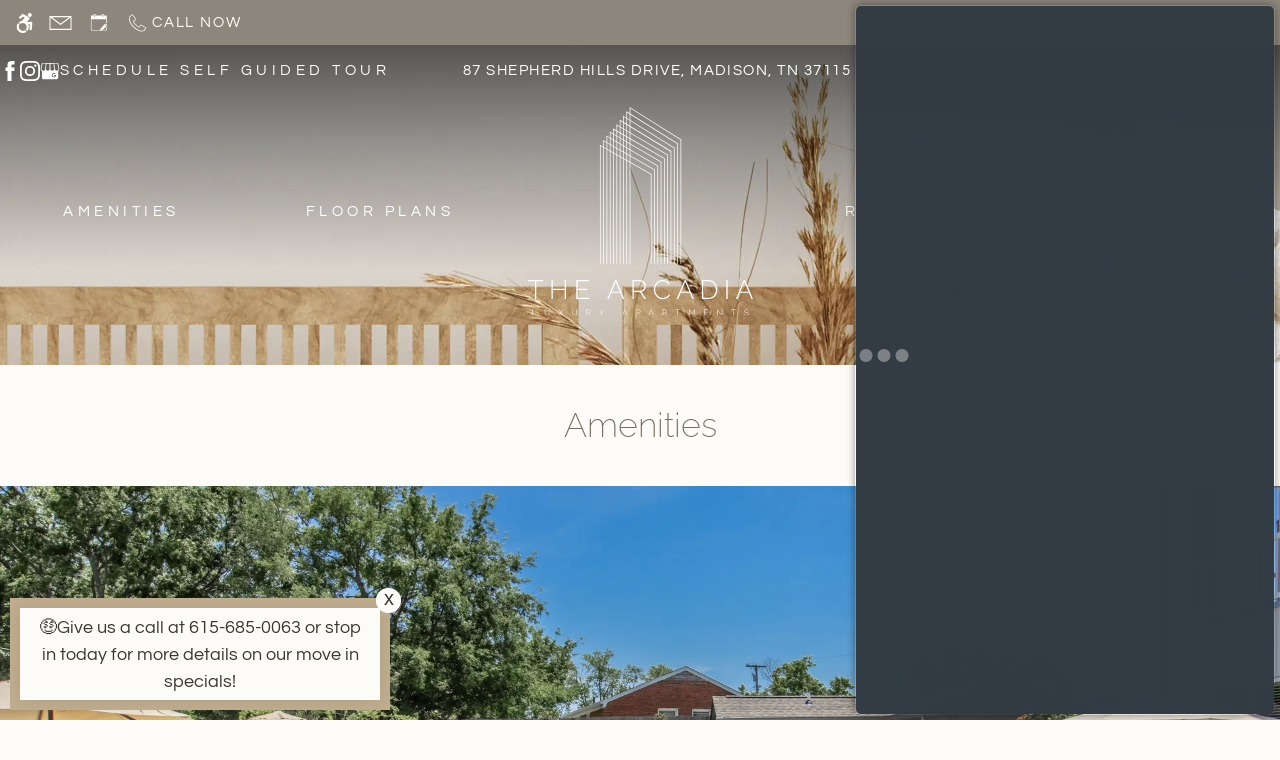

--- FILE ---
content_type: text/html
request_url: https://www.thearcadianashville.com/amenities/
body_size: 27651
content:
<!DOCTYPE HTML>
<html lang="en" >
    <head>
        
        
        
        
        <title>
    Community Amenities - The Arcadia - Madison, TN
</title>
        
            <meta http-equiv="Content-Type" content="text/html; charset=UTF-8" />
            <meta name="viewport" content="width=device-width, initial-scale=1.0">
            
            <meta name="description" content="
    Explore the outstanding amenities at The Arcadia in Madison, TN. Enjoy easy access to nearby dining and shopping, plus a 24-hour fitness center and club room for leisure and relaxation.
">
            
            <meta name="author" content="The Arcadia">
            <meta name="format-detection" content="telephone=no">
            
                <meta property="og:image" itemprop="image" content="https://media.apts247.info/1a/1a71f53785c9494e841b07af0e826788/hero_shot/community/_MG_0091.jpg">
                <script>
                    window.hero_shot_image = "1a/1a71f53785c9494e841b07af0e826788/hero_shot/community/_MG_0091.jpg"
                </script>
            
            
        
        
            
                <link rel="preconnect" href="https://fonts.gstatic.com/" crossorigin>
            
            
                <link rel="prefetch" href="/gridmedia/img/logo.svg?cv=20260107160">
                
                    <style type="text/css">:root {
  --fonts-header: "Raleway";
  --fonts-body: "Questrial";
  --fonts-accent: "Raleway";
  --primary-base: #C1AE90;
  --primary-base-alt: #ffffff;
  --primary-hover: #d8cdba;
  --primary-hover-alt: #000000;
  --secondary-base: #8C877D;
  --secondary-base-alt: #FFFDF7;
  --secondary-hover: #746e63;
  --secondary-hover-alt: #FFFDF7;
  --background-1-base: #fdfbf7;
  --background-1-base-alt: #383931;
  --background-1-hover: #f0ebdb;
  --background-1-hover-alt: #383931;
  --background-2-base: #272622;
  --background-2-base-alt: #f9f7f1;
  --background-2-hover: #545145;
  --background-2-hover-alt: #f7f4ed;
  --background-3-base: #8c867d;
  --background-3-base-alt: #fffcf7;
  --background-3-hover: #443a31;
  --background-3-hover-alt: #fffcf7;
  --header-base-font-size: 17px;
  --header-base-font-weight: 200;
  --body-base-font-size: 18px;
  --body-base-font-weight: 400;
  --accent-base-font-size: 17px;
  --accent-base-font-weight: 200;
}
@font-face {
  font-family: "Raleway";
  src: url("https://fonts.gstatic.com/s/raleway/v29/1Ptxg8zYS_SKggPN4iEgvnHyvveLxVtaooCPNLA3JC9c.ttf");
  font-weight: 200;
}
@font-face {
  font-family: "Raleway";
  src: url("https://fonts.gstatic.com/s/raleway/v29/1Ptxg8zYS_SKggPN4iEgvnHyvveLxVuEooCPNLA3JC9c.ttf");
  font-weight: 300;
}
@font-face {
  font-family: "Questrial";
  src: url("https://fonts.gstatic.com/s/questrial/v18/QdVUSTchPBm7nuUeVf7EuStkm20oJA.ttf");
  font-weight: regular;
}
@font-face {
  font-family: "Raleway";
  src: url("https://fonts.gstatic.com/s/raleway/v29/1Ptxg8zYS_SKggPN4iEgvnHyvveLxVtaooCPNLA3JC9c.ttf");
  font-weight: 200;
}
@font-face {
  font-family: "Raleway";
  src: url("https://fonts.gstatic.com/s/raleway/v29/1Ptxg8zYS_SKggPN4iEgvnHyvveLxVuEooCPNLA3JC9c.ttf");
  font-weight: 300;
}
</style>
                
            
            
                
            
            
                <link rel="icon" type="image/png" href="https://media.apts247.info/1a/1a71f53785c9494e841b07af0e826788/favicon/community/favicon.png">
            
            <link rel="canonical" href="https://www.thearcadianashville.com/amenities/">
        
        
            
                <script>
                    var api_key = "a6954a707f72c2d15d13d682523a68221014fc65";
                    window.api_key = "a6954a707f72c2d15d13d682523a68221014fc65"
                </script>
            
            <script src="https://static2.apts247.info/js/apartments247_api.min.js"></script>
        
        

        
            <script>
    const baseUrl = window.location.origin;
    window.breadCrumbData = {
        "@context": "https://schema.org",
        "@type": "BreadcrumbList",
        "itemListElement": [
            {
                "@type": "ListItem",
                "position": 1,
                "name": "Home",
                "item": `${baseUrl}/`
            },
            
            {
                "@type": "ListItem",
                "position": 2,
                "name": "Apply",
                "item": `https://thearcadianashville.securecafe.com/onlineleasing/the-arcadia/guestlogin.aspx`
            },
        
            {
                "@type": "ListItem",
                "position": 3,
                "name": "Floor Plans",
                "item": `${baseUrl}/floorplans/`
            },
            
            
            
                {
                    "@type": "ListItem",
                    "position": 4,
                    "name": "Gallery",
                    "item": `${baseUrl}/gallery/`
                },
            
            {
                "@type": "ListItem",
                "position": 5,
                "name": "Amenities",
                "item": `${baseUrl}/amenities/`
            },
            
            {
                "@type": "ListItem",
                "position": 6,
                "name": "Contact Us",
                "item": `${baseUrl}/contact_us/`
            },
        
            {
                "@type": "ListItem",
                "position": 7,
                "name": "Neighborhood",
                "item": `${baseUrl}/neighborhood/`
            },
            
                {
                    "@type": "ListItem",
                    "position": 8,
                    "name": "Pets",
                    "item": `${baseUrl}/pets/`
                },
            
            
                
                    {
                        "@type": "ListItem",
                        "position": 9,
                        "name": "Residents",
                        "item": "https://thearcadianashville.securecafe.com/residentservices/the-arcadia/userlogin.aspx"
                    },
                
            
        ]
    };
</script>
        
        
            <script src="https://static2.apts247.info/js/structured_data.min.js" async></script>
        
        
        
            <!-- Page View -->

    <!-- Google Tag Manager -->
    <script>
      window.disableCookies = Apts247.cookie.get('disableCookies') || false;
      if (!window.disableCookies) {
        (function(w,d,s,l,i){w[l]=w[l]||[];w[l].push({'gtm.start':
        new Date().getTime(),event:'gtm.js'});var f=d.getElementsByTagName(s)[0],
        j=d.createElement(s),dl=l!='dataLayer'?'&l='+l:'';j.async=true;j.src=
        'https://www.googletagmanager.com/gtm.js?id='+i+dl;f.parentNode.insertBefore(j,f);
        })(window,document,'script','dataLayer','GTM-PJ6ZW89C');
      }
    </script>
    <!-- End Google Tag Manager -->




<!-- Global site tag (gtag.js) - Google Analytics -->
<script id="google_tag_manager_script" async data-src="https://www.googletagmanager.com/gtag/js?id=G-8S67EFW05Y"></script>
<script>
  if (!window.disableCookies) {
    const gtms = document.getElementById('google_tag_manager_script');
    gtms.src = gtms.dataset.src;
    window.dataLayer = window.dataLayer || [];
    function gtag(){dataLayer.push(arguments);}
    gtag('js', new Date());
    
      gtag('config', 'G-8S67EFW05Y');
    
  }
</script>


        
        
            

    


        
        <style>
            
                
                    /* CSS Reset */
                    *,:after,:before{-webkit-box-sizing:border-box;box-sizing:border-box;border-width:0;border-style:solid}html{line-height:1.5;-webkit-text-size-adjust:100%;-moz-tab-size:4;-o-tab-size:4;tab-size:4}body{margin:0;line-height:inherit}hr{height:0;color:inherit;border-top-width:1px}abbr:where([title]){-webkit-text-decoration:underline dotted;text-decoration:underline dotted}h1,h2,h3,h4,h5,h6{font-size:inherit;font-weight:inherit}a{color:inherit;text-decoration:inherit}b,strong{font-weight:bolder}code,kbd,pre,samp{font-size:1em}small{font-size:80%}sub,sup{font-size:75%;line-height:0;position:relative;vertical-align:baseline}sub{bottom:-0.25em}sup{top:-0.5em}table{text-indent:0;border-color:inherit;border-collapse:collapse}button,input,optgroup,select,textarea{font-family:inherit;font-size:100%;line-height:inherit;color:inherit;margin:0;padding:0}button,select{text-transform:none}[type=button],[type=reset],[type=submit],button{-webkit-appearance:button;background-color:transparent;background-image:none}:-moz-focusring{outline:auto}:-moz-ui-invalid{box-shadow:none}progress{vertical-align:baseline}::-webkit-inner-spin-button,::-webkit-outer-spin-button{height:auto}[type=search]{-webkit-appearance:textfield;outline-offset:-2px}::-webkit-search-decoration{-webkit-appearance:none}::-webkit-file-upload-button{-webkit-appearance:button;font:inherit}summary{display:list-item}blockquote,dd,dl,figure,h1,h2,h3,h4,h5,h6,hr,p,pre{margin:0}fieldset{margin:0;padding:0}legend{padding:0}menu,ol,ul{list-style:none;margin:0;padding:0}textarea{resize:vertical}[role=button],button{cursor:pointer}:disabled{cursor:default}img,video{max-width:100%;height:auto}[hidden]{display:none}html{font-family:sans-serif;line-height:1.5;-webkit-text-size-adjust:100%;-webkit-tap-highlight-color:rgba(0,0,0,0)}article,aside,figcaption,figure,footer,header,hgroup,main,nav,section{display:block}body{margin:0;color:var(--body-text-color);background-color:var(--body-bg-color);text-align:left;text-rendering:optimizeLegibility;-webkit-text-size-adjust:100%;-moz-text-size-adjust:100%;-ms-text-size-adjust:100%;text-size-adjust:100%;font-variant-numeric:lining-nums}[tabindex="-1"]:focus{outline:0!important}hr{-webkit-box-sizing:content-box;box-sizing:content-box;height:0;overflow:visible}figure{margin:0 0 0}img{vertical-align:middle;border-style:none;width:100%}svg{overflow:hidden;vertical-align:middle}table{border-collapse:collapse}caption{padding-top:0.75rem;padding-bottom:0.75rem;color:var(--text-box-bg-alt);text-align:left;caption-side:bottom}th{text-align:inherit}output{display:inline-block}summary{display:list-item;cursor:pointer}template{display:none}[hidden]{display:none!important}.hidden{display:none}.container{width:100%;display:block;margin:0}.align-right{float:right}.align-left{float:left}.text-align-right{text-align:right}.text-align-center{text-align:center}.text-align-left{text-align:left}.screen-reader-only-description,.sr-only{border:0;clip:rect(1px,1px,1px,1px);-webkit-clip-path:inset(50%);clip-path:inset(50%);height:1px;margin:-1px;overflow:hidden;padding:0;position:absolute;width:1px;word-wrap:normal!important}.screen-reader-only-description:focus,.sr-only:focus{background-color:var(--primary-base);color:var(--primary-base-alt);clip:auto!important;-webkit-clip-path:none;clip-path:none;display:inline-block;height:auto;left:5px;line-height:normal;padding:10px 20px;text-decoration:none;width:auto;position:relative;z-index:200;margin:10px}.svg-fill{fill:var(--text-box-bg-alt)}.hide{display:none!important}.active-with-promo:not(.active){display:none!important}.display-block{display:block}.bulletlist{text-align:left}.header-image{width:100%;margin-bottom:35px}.paragraph-text{margin-right:auto;margin-left:auto}@media only screen and (max-width:1199px){.paragraph-text{max-width:650px}}@media only screen and (min-width:1200px) and (max-width:1999px){.paragraph-text{width:70%}}@media only screen and (min-width:2000px){.paragraph-text{width:50%}}#main_content{z-index:1;position:static;vertical-align:top}.insidepage{text-align:center;padding-left:0;padding-right:0;z-index:1;display:inline-block;width:100%;vertical-align:top;position:relative}.btn-clear{text-align:center;display:inline-block;border:0 none;cursor:pointer}.printheader{display:none}.active-with-promo{display:none}.active-with-promo.active{display:block}
                
                /* Widgets */
                
                
    :root{--top-bar-bg:var(--background-3-base);--top-bar-color:var(--background-3-base-alt);--top-bar-z-index:11;--left-side-link-fill:var(--top-bar-color);--link-bg-hover:var(--background-3-hover);--link-bg-hover-alt:var(--background-3-hover-alt);--hamburger-color:var(--top-bar-color)}.top-bar{position:sticky;top:0;background:var(--top-bar-bg);color:var(--top-bar-color);z-index:var(--top-bar-z-index);width:100%;padding:5px 14px 5px 7px;opacity:1;display:-webkit-box;display:-ms-flexbox;display:flex;-webkit-box-pack:justify;-ms-flex-pack:justify;justify-content:space-between}.top-bar .menu-button-text{font-size:15px;font-weight:400;text-transform:uppercase;color:var(--top-bar-color)}.top-bar .top-bar-container{display:-webkit-inline-box;display:-ms-inline-flexbox;display:inline-flex;width:auto}.top-bar .top-bar-container #nav_menu_button_desktop{display:-webkit-box;display:-ms-flexbox;display:flex;-webkit-box-align:center;-ms-flex-align:center;align-items:center;background:transparent;border:unset;padding:0 7px;-webkit-transition:all ease 350ms;transition:all ease 350ms}.top-bar .top-bar-container #nav_menu_button_desktop:hover{background:var(--link-bg-hover)}.top-bar .top-bar-container #nav_menu_button_desktop:hover .menu-button-text{color:var(--link-bg-hover-alt)}.top-bar .top-bar-container #nav_menu_button_desktop:hover .hamburger-lines .line{background-color:var(--link-bg-hover-alt)}@media only screen and (max-width:767px){.top-bar .top-bar-container #nav_menu_button_desktop .menu-button-text{display:block;padding:0 0 0 10px}}.top-bar .top-bar-container #nav_menu_button_desktop .hamburger-lines{display:-webkit-box;display:-ms-flexbox;display:flex;-webkit-box-orient:vertical;-webkit-box-direction:normal;-ms-flex-direction:column;flex-direction:column;-webkit-box-pack:justify;-ms-flex-pack:justify;justify-content:space-between;height:21px;padding-left:10px}.top-bar .top-bar-container #nav_menu_button_desktop .hamburger-lines .line{display:inline-block;height:3px;width:30px;background:var(--hamburger-color)}.top-bar .top-bar-container #nav_menu_button_desktop .menu-button-text{color:var(--hamburger-color);letter-spacing:0.1em}@media only screen and (max-width:767px){.top-bar .top-bar-container #nav_menu_button_desktop .menu-button-text{display:block;padding:0 0 0 10px}}.top-bar .left-side-links-container{width:100%;display:-webkit-box;display:-ms-flexbox;display:flex;-webkit-box-align:center;-ms-flex-align:center;align-items:center;-webkit-box-pack:justify;-ms-flex-pack:justify;justify-content:space-between}.top-bar .left-side-links-container .top-bar-sm{display:-webkit-box;display:-ms-flexbox;display:flex;-webkit-box-pack:start;-ms-flex-pack:start;justify-content:start;width:auto;list-style:none;margin-bottom:0;margin-right:5%;padding:0}.top-bar .left-side-links-container .top-bar-sm li{height:100%}.top-bar .left-side-links-container .top-bar-sm li .left-side-link{display:-webkit-box;display:-ms-flexbox;display:flex;-webkit-box-align:center;-ms-flex-align:center;align-items:center;background:transparent;border-radius:0;border:unset;height:35px;padding:0 7px;letter-spacing:0.1em;-webkit-transition:all ease 350ms;transition:all ease 350ms}.top-bar .left-side-links-container .top-bar-sm li .left-side-link:hover{background:var(--link-bg-hover)}.top-bar .left-side-links-container .top-bar-sm li .left-side-link:hover .menu-button-text{color:var(--link-bg-hover-alt)}.top-bar .left-side-links-container .top-bar-sm li .left-side-link:hover .menu-icon-svg svg circle,.top-bar .left-side-links-container .top-bar-sm li .left-side-link:hover .menu-icon-svg svg g,.top-bar .left-side-links-container .top-bar-sm li .left-side-link:hover .menu-icon-svg svg path{fill:var(--link-bg-hover-alt)}@media only screen and (max-width:767px){.top-bar .left-side-links-container .top-bar-sm li .left-side-link .menu-button-text{display:none}}.top-bar .left-side-links-container .top-bar-sm li .left-side-link span{display:-webkit-box;display:-ms-flexbox;display:flex;pointer-events:none}.top-bar .left-side-links-container .top-bar-sm li .left-side-link span svg{fill:var(--left-side-link-fill);width:100%;height:100%;max-height:20px}.top-bar .left-side-links-container .top-bar-sm li .left-side-link span svg circle,.top-bar .left-side-links-container .top-bar-sm li .left-side-link span svg g,.top-bar .left-side-links-container .top-bar-sm li .left-side-link span svg path{fill:var(--left-side-link-fill)}.top-bar .left-side-links-container .top-bar-sm li .left-side-link span svg circle g path,.top-bar .left-side-links-container .top-bar-sm li .left-side-link span svg g g path,.top-bar .left-side-links-container .top-bar-sm li .left-side-link span svg path g path{fill:var(--left-side-link-fill)}.top-bar .left-side-links-container .top-bar-sm li .left-side-link span.menu-button-text{padding-left:3px}.top-bar .left-side-links-container .top-bar-sm li .left-side-link.top-bar-ada-icon svg{width:21px;height:22px}.top-bar .left-side-links-container .top-bar-sm li .left-side-link.top-bar-envelope-icon svg{width:23px;height:14px}.top-bar .left-side-links-container .top-bar-sm li .left-side-link.top-bar-calendar-icon svg{width:26px;height:17px}.top-bar .left-side-links-container .top-bar-sm li .left-side-link.top-bar-chat-icon svg{width:23px;height:18px}.top-bar .left-side-links-container .top-bar-sm li .left-side-link.top-bar-phone-icon svg{width:23px}
    :root{--body-bg-color:var(--background-2-base);--body-text-color:var(--background-2-base-alt);--text-box-bg:var(--background-1-base);--text-box-bg-hover:var(--background-1-hover);--text-box-bg-alt:var(--background-1-base-alt);--text-box-bg-alt-hover:var(--background-1-hover-alt);--text-box-link-color:var(--text-box-bg-alt);--text-box-link-color-hover:var(--text-box-bg-alt-hover);--inputs-bg:#fff;--inputs-text-color:#292929;--inputs-border-color:#e0e0e0;--success:#8eba37;--success-hover:#6d9e0c;--success-alt:#fff;--danger:#c62a2a;--danger-hover:#9b1f1f;--danger-alt:#fff;--box-shadow:0px 0px 18px rgba(0,0,0,0.1);--lightning-was-modal-open-btn-text-color:var(--footer-text-color)}body{font-family:var(--fonts-body);font-size:var(--body-base-font-size);font-weight:var(--body-base-font-weight)}h1,h2,h3,h4,h5,h6{font-family:var(--fonts-header);font-size:var(--header-base-font-size);font-weight:var(--header-base-font-weight)}strong{font-weight:normal}:root{--button-style-one-bg-color:var(--primary-base);--button-style-one-text-color:var(--primary-base-alt);--button-style-one-bg-hover-color:var(--primary-hover);--button-style-one-text-hover-color:var(--primary-hover-alt);--button-style-one-letter-spacing:0.1em;--button-style-one-text-transform:uppercase;--button-style-one-padding:14px 28px;--button-style-one-margin:25px auto 0;--button-style-one-border-radius:0px;--button-style-two-bg-color:var(--secondary-base);--button-style-two-text-color:var(--secondary-base-alt);--button-style-two-bg-hover-color:var(--secondary-hover);--button-style-two-text-hover-color:var(--secondary-hover-alt);--button-style-two-letter-spacing:0.1em;--button-style-two-text-transform:uppercase;--button-style-two-padding:14px 28px;--button-style-two-margin:25px auto 0;--button-style-two-border-radius:0px;--button-style-one-petite-padding:12px 20px;--button-style-one-petite-margin:25px 0;--button-style-two-petite-padding:12px 20px;--button-style-two-petite-margin:25px 0}.btn,.button-style-1,.form-btn-container .form-btn,.newsletter_button{width:-webkit-max-content;width:-moz-max-content;width:max-content;position:relative;display:block;font-family:var(--fonts-header);margin:var(--button-style-one-margin);padding:var(--button-style-one-padding);background-color:var(--button-style-one-bg-color);color:var(--button-style-one-text-color);letter-spacing:var(--button-style-one-letter-spacing);text-transform:var(--button-style-one-text-transform);border-radius:var(--button-style-one-border-radius);-webkit-transition:all 250ms ease;transition:all 250ms ease;-webkit-box-shadow:0px 0px 7px 0px rgba(66,68,90,0.05);box-shadow:0px 0px 7px 0px rgba(66,68,90,0.05);cursor:pointer}.btn.active,.btn:focus-within,.btn:hover,.button-style-1.active,.button-style-1:focus-within,.button-style-1:hover,.form-btn-container .form-btn.active,.form-btn-container .form-btn:focus-within,.form-btn-container .form-btn:hover,.newsletter_button.active,.newsletter_button:focus-within,.newsletter_button:hover{background-color:var(--button-style-one-bg-hover-color);color:var(--button-style-one-text-hover-color)}.button-style-2,.newsletter-link{width:-webkit-max-content;width:-moz-max-content;width:max-content;position:relative;display:block;font-family:var(--fonts-header);margin:var(--button-style-two-margin);padding:var(--button-style-two-padding);background-color:var(--button-style-two-bg-color);color:var(--button-style-two-text-color);letter-spacing:var(--button-style-two-letter-spacing);text-transform:var(--button-style-two-text-transform);border-radius:var(--button-style-two-border-radius);-webkit-transition:all 250ms ease;transition:all 250ms ease;-webkit-box-shadow:0px 0px 7px 0px rgba(66,68,90,0.05);box-shadow:0px 0px 7px 0px rgba(66,68,90,0.05);cursor:pointer}.button-style-2.active,.button-style-2:focus-within,.button-style-2:hover,.newsletter-link.active,.newsletter-link:focus-within,.newsletter-link:hover{background-color:var(--button-style-two-bg-hover-color);color:var(--button-style-two-text-hover-color)}.form-btn-container .form-btn{float:left}.newsletter-link{margin-bottom:30px}.newsletter-link img{width:30px!important;height:auto!important}.button-style-1-petite{width:-webkit-max-content;width:-moz-max-content;width:max-content;position:relative;display:block;font-family:var(--fonts-header);margin:var(--button-style-one-petite-margin);padding:var(--button-style-one-petite-padding);background-color:var(--button-style-one-bg-color);color:var(--button-style-one-text-color);letter-spacing:var(--button-style-one-letter-spacing);text-transform:var(--button-style-one-text-transform);border-radius:var(--button-style-one-border-radius);-webkit-transition:all 250ms ease;transition:all 250ms ease;-webkit-box-shadow:0px 0px 7px 0px rgba(66,68,90,0.05);box-shadow:0px 0px 7px 0px rgba(66,68,90,0.05);cursor:pointer}.button-style-1-petite.active,.button-style-1-petite:focus-within,.button-style-1-petite:hover{background-color:var(--button-style-one-bg-hover-color);color:var(--button-style-one-text-hover-color)}.button-style-2-petite{width:-webkit-max-content;width:-moz-max-content;width:max-content;position:relative;display:block;font-family:var(--fonts-header);margin:var(--button-style-two-petite-margin);padding:var(--button-style-two-petite-padding);background-color:var(--button-style-two-bg-color);color:var(--button-style-two-text-color);letter-spacing:var(--button-style-two-letter-spacing);text-transform:var(--button-style-two-text-transform);border-radius:var(--button-style-two-border-radius);-webkit-transition:all 250ms ease;transition:all 250ms ease;-webkit-box-shadow:0px 0px 7px 0px rgba(66,68,90,0.05);box-shadow:0px 0px 7px 0px rgba(66,68,90,0.05);cursor:pointer}.button-style-2-petite.active,.button-style-2-petite:focus-within,.button-style-2-petite:hover{background-color:var(--button-style-two-bg-hover-color);color:var(--button-style-two-text-hover-color)}:root{--header-text-style-1-base-font-size-mobile:calc(var(--header-base-font-size) * 1.9);--header-text-style-1-base-font-size-tablet:calc(var(--header-base-font-size) * 2.1);--header-text-style-1-base-font-size-smdt:calc(var(--header-base-font-size) * 2.3);--header-text-style-1-base-font-size-mddt:calc(var(--header-base-font-size) * 2.5);--header-text-style-2-base-font-size-mobile:calc(var(--header-base-font-size) * 1.75);--header-text-style-2-base-font-size-tablet:calc(var(--header-base-font-size) * 1.9);--header-text-style-2-base-font-size-smdt:calc(var(--header-base-font-size) * 2);--header-text-style-2-base-font-size-mddt:calc(var(--header-base-font-size) * 2.25);--header-text-style-3-base-font-size-mobile:calc(var(--header-base-font-size) * 1.6);--header-text-style-3-base-font-size-tablet:calc(var(--header-base-font-size) * 1.75);--header-text-style-3-base-font-size-smdt:calc(var(--header-base-font-size) * 1.8);--header-text-style-3-base-font-size-mddt:calc(var(--header-base-font-size) * 2);--header-text-style-4-base-font-size-mobile:calc(var(--header-base-font-size) * 1.5);--header-text-style-4-base-font-size-tablet:calc(var(--header-base-font-size) * 1.6);--header-text-style-4-base-font-size-smdt:calc(var(--header-base-font-size) * 1.7);--header-text-style-4-base-font-size-mddt:calc(var(--header-base-font-size) * 1.9);--header-text-style-5-base-font-size-mobile:calc(var(--header-base-font-size) * 1.4);--header-text-style-5-base-font-size-tablet:calc(var(--header-base-font-size) * 1.5);--header-text-style-5-base-font-size-smdt:calc(var(--header-base-font-size) * 1.6);--header-text-style-5-base-font-size-mddt:calc(var(--header-base-font-size) * 1.7);--inside-page-header-base-font-size-mobile:calc(var(--header-base-font-size) * 1.8);--inside-page-header-base-font-size-tablet:calc(var(--header-base-font-size) * 2);--inside-page-header-base-font-size-smdt:calc(var(--header-base-font-size) * 2.3)}.header-text,.header-text-style-1{text-transform:var(--header-text-transform,none);font-weight:var(--header-base-font-weight);font-family:var(--fonts-header);letter-spacing:var(--header-text-letter-spacing,initial);color:var(--body-text-color);margin:var(--header-text-margin,0 0 20px);line-height:var(--header-text-line-height,1.5);position:relative;z-index:10;font-size:var(--header-text-style-1-base-font-size-mobile)}@media (min-width:768px){.header-text,.header-text-style-1{font-size:var(--header-text-style-1-base-font-size-tablet)}}@media (min-width:1180px){.header-text,.header-text-style-1{font-size:var(--header-text-style-1-base-font-size-smdt)}}@media (min-width:1400px){.header-text,.header-text-style-1{font-size:var(--header-text-style-1-base-font-size-mddt)}}.header-text-style-2{text-transform:var(--header-text-transform,none);font-weight:var(--header-base-font-weight);font-family:var(--fonts-header);letter-spacing:var(--header-text-letter-spacing,initial);color:var(--body-text-color);margin:var(--header-text-margin,0 0 20px);line-height:var(--header-text-line-height,1.5);position:relative;z-index:10;font-size:var(--header-text-style-2-base-font-size-mobile)}@media (min-width:768px){.header-text-style-2{font-size:var(--header-text-style-2-base-font-size-tablet)}}@media (min-width:1180px){.header-text-style-2{font-size:var(--header-text-style-2-base-font-size-smdt)}}@media (min-width:1400px){.header-text-style-2{font-size:var(--header-text-style-2-base-font-size-mddt)}}.header-text-style-3{text-transform:var(--header-text-transform,none);font-weight:var(--header-base-font-weight);font-family:var(--fonts-header);letter-spacing:var(--header-text-letter-spacing,initial);color:var(--body-text-color);margin:var(--header-text-margin,0 0 20px);line-height:var(--header-text-line-height,1.5);position:relative;z-index:10;font-size:var(--header-text-style-3-base-font-size-mobile)}@media (min-width:768px){.header-text-style-3{font-size:var(--header-text-style-3-base-font-size-tablet)}}@media (min-width:1180px){.header-text-style-3{font-size:var(--header-text-style-3-base-font-size-smdt)}}@media (min-width:1400px){.header-text-style-3{font-size:var(--header-text-style-3-base-font-size-mddt)}}.header-text-style-4{text-transform:var(--header-text-transform,none);font-weight:var(--header-base-font-weight);font-family:var(--fonts-header);letter-spacing:var(--header-text-letter-spacing,initial);color:var(--body-text-color);margin:var(--header-text-margin,0 0 20px);line-height:var(--header-text-line-height,1.5);position:relative;z-index:10;font-size:var(--header-text-style-4-base-font-size-mobile)}@media (min-width:768px){.header-text-style-4{font-size:var(--header-text-style-4-base-font-size-tablet)}}@media (min-width:1180px){.header-text-style-4{font-size:var(--header-text-style-4-base-font-size-smdt)}}@media (min-width:1400px){.header-text-style-4{font-size:var(--header-text-style-4-base-font-size-mddt)}}.header-text-style-5{text-transform:var(--header-text-transform,none);font-weight:var(--header-base-font-weight);font-family:var(--fonts-header);letter-spacing:var(--header-text-letter-spacing,initial);color:var(--body-text-color);margin:var(--header-text-margin,0 0 20px);line-height:var(--header-text-line-height,1.5);position:relative;z-index:10;font-size:var(--header-text-style-5-base-font-size-mobile)}@media (min-width:768px){.header-text-style-5{font-size:var(--header-text-style-5-base-font-size-tablet)}}@media (min-width:1180px){.header-text-style-5{font-size:var(--header-text-style-5-base-font-size-smdt)}}@media (min-width:1400px){.header-text-style-5{font-size:var(--header-text-style-5-base-font-size-mddt)}}.insidepage .page-header{text-transform:var(--header-text-transform,none);font-weight:var(--inside-page-header-font-weight,var(--header-base-font-weight));font-family:var(--fonts-header);letter-spacing:var(--header-text-letter-spacing,initial);color:var(--body-text-color);margin:var(--header-text-margin,0 0 20px);line-height:var(--header-text-line-height,1.5);position:relative;z-index:10;padding:35px 10px 15px;font-size:var(--inside-page-header-base-font-size-mobile)}@media (min-width:768px){.insidepage .page-header{font-size:var(--inside-page-header-base-font-size-tablet)}}@media (min-width:1400px){.insidepage .page-header{font-size:var(--inside-page-header-base-font-size-smdt)}}:root{--hero-bg-linear-gradient:linear-gradient(180deg,#000000a1 0%,#fff0 70%);--hero-logo-mobile-width:220px;--hero-logo-width:300px;--hero-logo-mobile-padding:3vh 20px;--hero-logo-padding:10px;--hero-overlay-text-color:#fff;--hero-overlay-bg-color:#212121;--hero-underline-hover-color:var(--secondary-base);--hero-underline-hover-height:3px;--hero-list-link-color:var(--hero-overlay-text-color);--hero-list-link-font-family:var(--fonts-body);--hero-list-link-font-size:calc(var(--body-base-font-size) * .83);--hero-list-link-font-weight:inherit;--hero-list-link-text-transform:uppercase;--hero-list-link-letter-spacing:0.3em;--hero-above-link-color:var(--hero-overlay-text-color);--hero-above-link-font-family:var(--fonts-body);--hero-above-link-font-size:calc(var(--body-base-font-size) * .83);--hero-above-link-font-weight:inherit;--hero-above-link-letter-spacing:0.3em}:root{--topbar-menu-icon-width:16px;--topbar-menu-icon-height:16px;--topbar-menu-icon-bg:44px;--topbar-menu-icon-fill:var(--menu-section-alt);--menu-section-bg:#2D2929;--menu-section-alt:#FFFFFF;--menu-dot-bg:var(--primary-base);--dd-menu-item-bottom-padding:10px;--dd-menu-link-font-weight:var(--navbar-showroom-link-font-weight);--dd-menu-link-font-family:var(--navbar-font-family);--dd-menu-link-font-size:calc(var(--header-base-font-size) * 0.82);--menu-link-opacity:0.7;--menu-section-opacity:0.95;--topbar-menu-section-transition-duration:550ms;--menu-dot-size:7px}.dd-menu-backdrop{height:100vh;width:100%;position:fixed;top:0;bottom:0;left:0;right:0;z-index:-1000;pointer-events:none}.dd-menu-backdrop[data-active-backdrop=true]{z-index:10;pointer-events:all}.hero-intro{position:relative;overflow:hidden}.hero-intro .hero-bg{position:relative;height:100vh;min-height:200px;height:30vmax;max-height:320px;background-color:var(--hero-overlay-bg-color)}.hero-intro .hero-bg:after{content:"";position:absolute;z-index:1;top:0;left:0;height:100%;width:100%;background:rgb(0,0,0);background:var(--hero-bg-linear-gradient)}.hero-intro .hero-bg img{-o-object-fit:cover;object-fit:cover;width:100%;height:100%}.hero-intro .hero-overlay-info{position:absolute;top:0;z-index:1;width:100%;height:100%}.hero-intro .hero-overlay-info .above-header{display:none}.hero-intro .hero-overlay-info .hero-list-logo-container .hero-overlay-nav-list{display:none}.hero-intro .hero-overlay-info .hero-list-logo-container .hero-logo-container{display:inline-block;padding:var(--hero-logo-mobile-padding)}.hero-intro .hero-overlay-info .hero-list-logo-container .hero-logo-container img,.hero-intro .hero-overlay-info .hero-list-logo-container .hero-logo-container svg{width:var(--hero-logo-mobile-width)}@media (min-width:1024px){.hero-intro .hero-overlay-info .hero-list-logo-container{display:-ms-grid;display:grid;-ms-grid-columns:1fr auto 1fr;grid-template-columns:1fr auto 1fr}.hero-intro .hero-overlay-info .hero-list-logo-container .hero-overlay-nav-list{display:-webkit-box;display:-ms-flexbox;display:flex;-ms-flex-pack:distribute;justify-content:space-around;-webkit-box-align:center;-ms-flex-align:center;align-items:center}.hero-intro .hero-overlay-info .hero-list-logo-container .hero-overlay-nav-list>.menu_item:nth-last-child(3),.hero-intro .hero-overlay-info .hero-list-logo-container .hero-overlay-nav-list>.menu_item:nth-last-child(4){display:none}.hero-intro .hero-overlay-info .hero-list-logo-container .hero-overlay-nav-list .menu_item span,.hero-intro .hero-overlay-info .hero-list-logo-container .hero-overlay-nav-list .menu_item>a{font-family:var(--hero-list-link-font-family);font-size:var(--hero-list-link-font-size);font-weight:var(--hero-list-link-font-weight);color:var(--hero-list-link-color);text-transform:var(--hero-list-link-text-transform);letter-spacing:var(--hero-list-link-letter-spacing);position:relative;padding-bottom:10px}.hero-intro .hero-overlay-info .hero-list-logo-container .hero-overlay-nav-list .menu_item span:after,.hero-intro .hero-overlay-info .hero-list-logo-container .hero-overlay-nav-list .menu_item>a:after{content:"";position:absolute;bottom:0;left:0;width:100%;background:var(--hero-underline-hover-color);height:var(--hero-underline-hover-height);-webkit-transform:scaleX(0);transform:scaleX(0);-webkit-transition:-webkit-transform ease-in-out 0.3s 0.2s;transition:-webkit-transform ease-in-out 0.3s 0.2s;transition:transform ease-in-out 0.3s 0.2s;transition:transform ease-in-out 0.3s 0.2s,-webkit-transform ease-in-out 0.3s 0.2s}.hero-intro .hero-overlay-info .hero-list-logo-container .hero-overlay-nav-list .menu_item span:hover:after,.hero-intro .hero-overlay-info .hero-list-logo-container .hero-overlay-nav-list .menu_item>a:hover:after{-webkit-transform:scaleX(0.6);transform:scaleX(0.6);-webkit-transition:-webkit-transform ease-in-out 0.3s;transition:-webkit-transform ease-in-out 0.3s;transition:transform ease-in-out 0.3s;transition:transform ease-in-out 0.3s,-webkit-transform ease-in-out 0.3s}.hero-intro .hero-overlay-info .hero-list-logo-container .hero-overlay-nav-list .showcase-dropdown-menu .caret-down{margin:0 10px;width:8px;height:8px;border-left:2px solid;border-bottom:2px solid;display:inline-block;position:relative;bottom:2px;-webkit-transform:rotate(315deg);transform:rotate(315deg);-webkit-transition:-webkit-transform 250ms ease-in;transition:-webkit-transform 250ms ease-in;transition:transform 250ms ease-in;transition:transform 250ms ease-in,-webkit-transform 250ms ease-in;padding:0}.hero-intro .hero-overlay-info .hero-list-logo-container .hero-overlay-nav-list .showcase-dropdown-menu .caret-down:after{content:none}.hero-intro .hero-overlay-info .hero-list-logo-container .hero-overlay-nav-list .showcase-dropdown-menu .menu-title{cursor:pointer}.hero-intro .hero-overlay-info .hero-list-logo-container .hero-overlay-nav-list .showcase-dropdown-menu .menu-wrapper{position:relative}.hero-intro .hero-overlay-info .hero-list-logo-container .hero-overlay-nav-list .showcase-dropdown-menu .menu-section{position:absolute;left:0;right:0;top:0;display:-ms-grid;display:grid;-ms-grid-columns:42px 1fr;grid-template-columns:42px 1fr;width:-webkit-max-content;width:-moz-max-content;width:max-content;background:var(--menu-section-bg);text-align:left;padding:14px 30px 30px 0px;opacity:0;z-index:-1;pointer-events:none}.hero-intro .hero-overlay-info .hero-list-logo-container .hero-overlay-nav-list .showcase-dropdown-menu .menu-section .menu-list{margin-top:20px}.hero-intro .hero-overlay-info .hero-list-logo-container .hero-overlay-nav-list .showcase-dropdown-menu .menu-section .menu-list .dd-menu-item{padding-bottom:var(--dd-menu-item-bottom-padding)}.hero-intro .hero-overlay-info .hero-list-logo-container .hero-overlay-nav-list .showcase-dropdown-menu .menu-section .menu-list .dd-menu-item:last-child{padding-bottom:0}.hero-intro .hero-overlay-info .hero-list-logo-container .hero-overlay-nav-list .showcase-dropdown-menu .menu-section .menu-list .dd-menu-item .dd-menu-link{display:block;width:100%;font-size:var(--dd-menu-link-font-size);font-weight:var(--dd-menu-link-font-weight);font-family:var(--dd-menu-link-font-family);color:var(--menu-section-alt);text-transform:uppercase;opacity:0;-webkit-transition:opacity 0ms ease 0,-webkit-transform 0ms ease 0;transition:opacity 0ms ease 0,-webkit-transform 0ms ease 0;transition:transform 0ms ease 0,opacity 0ms ease 0;transition:transform 0ms ease 0,opacity 0ms ease 0,-webkit-transform 0ms ease 0}.hero-intro .hero-overlay-info .hero-list-logo-container .hero-overlay-nav-list .showcase-dropdown-menu .menu-section .menu-list .dd-menu-item:hover{opacity:0.8}.hero-intro .hero-overlay-info .hero-list-logo-container .hero-overlay-nav-list .showcase-dropdown-menu .animation-line{margin-top:20px}.hero-intro .hero-overlay-info .hero-list-logo-container .hero-overlay-nav-list .animation-line{display:-webkit-box;display:-ms-flexbox;display:flex;-webkit-box-orient:vertical;-webkit-box-direction:normal;-ms-flex-direction:column;flex-direction:column;-webkit-box-align:center;-ms-flex-align:center;align-items:center}.hero-intro .hero-overlay-info .hero-list-logo-container .hero-overlay-nav-list .animation-line .close-dot{min-width:var(--topbar-menu-icon-width);min-height:var(--topbar-menu-icon-height);-webkit-box-sizing:content-box;box-sizing:content-box;border-radius:50%;margin-bottom:10px;position:relative;z-index:10;display:-webkit-box;display:-ms-flexbox;display:flex;-webkit-box-pack:center;-ms-flex-pack:center;justify-content:center;-webkit-box-align:center;-ms-flex-align:center;align-items:center;cursor:pointer}.hero-intro .hero-overlay-info .hero-list-logo-container .hero-overlay-nav-list .animation-line .close-dot:hover{opacity:var(--menu-link-opacity)}.hero-intro .hero-overlay-info .hero-list-logo-container .hero-overlay-nav-list .animation-line .close-dot svg{width:25px;stroke:var(--menu-section-alt)}.hero-intro .hero-overlay-info .hero-list-logo-container .hero-overlay-nav-list .animation-line .link-dot{position:absolute;min-width:var(--topbar-menu-icon-width);min-height:var(--topbar-menu-icon-height);border-radius:50%;top:0;margin:0}.hero-intro .hero-overlay-info .hero-list-logo-container .hero-overlay-nav-list .animation-line .bg-dot{background:var(--menu-section-bg);height:var(--topbar-menu-icon-bg);border-radius:0;-webkit-transform-origin:center;transform-origin:center}.hero-intro .hero-overlay-info .hero-list-logo-container .hero-overlay-nav-list .animation-line .fg-dot{background-color:var(--menu-dot-bg);-webkit-transform-origin:center;transform-origin:center}.hero-intro .hero-overlay-info .hero-list-logo-container .hero-overlay-nav-list .animation-line .line{height:100%;width:2px;background:var(--menu-section-alt);-webkit-transform:scaleY(0);transform:scaleY(0);-webkit-transform-origin:top;transform-origin:top;-webkit-transition:-webkit-transform 10ms ease-out;transition:-webkit-transform 10ms ease-out;transition:transform 10ms ease-out;transition:transform 10ms ease-out,-webkit-transform 10ms ease-out}.hero-intro .hero-overlay-info .hero-list-logo-container .hero-overlay-nav-list .showcase-dropdown-menu[data-menu-active=true] .caret-down{-webkit-transform:rotate(135deg);transform:rotate(135deg);-webkit-transition:-webkit-transform var(--topbar-menu-section-transition-duration) ease;transition:-webkit-transform var(--topbar-menu-section-transition-duration) ease;transition:transform var(--topbar-menu-section-transition-duration) ease;transition:transform var(--topbar-menu-section-transition-duration) ease,-webkit-transform var(--topbar-menu-section-transition-duration) ease}.hero-intro .hero-overlay-info .hero-list-logo-container .hero-overlay-nav-list .showcase-dropdown-menu[data-menu-active=true] .menu-section{opacity:var(--menu-section-opacity);z-index:20;pointer-events:all;-webkit-transition:opacity var(--topbar-menu-section-transition-duration) ease,z-index var(--topbar-menu-section-transition-duration) ease;transition:opacity var(--topbar-menu-section-transition-duration) ease,z-index var(--topbar-menu-section-transition-duration) ease}.hero-intro .hero-overlay-info .hero-list-logo-container .hero-overlay-nav-list .showcase-dropdown-menu[data-menu-active=true] .menu-section .animation-line .line{-webkit-transform:scaleY(1);transform:scaleY(1);-webkit-transition:-webkit-transform var(--line-transition-duration) ease;transition:-webkit-transform var(--line-transition-duration) ease;transition:transform var(--line-transition-duration) ease;transition:transform var(--line-transition-duration) ease,-webkit-transform var(--line-transition-duration) ease}.hero-intro .hero-overlay-info .hero-list-logo-container .hero-overlay-nav-list .showcase-dropdown-menu[data-menu-active=true] .menu-section .menu-list .dd-menu-item .dd-menu-link{-webkit-transform:translateX(0);transform:translateX(0);opacity:1;-webkit-transition-property:opacity,-webkit-transform;transition-property:opacity,-webkit-transform;transition-property:transform,opacity;transition-property:transform,opacity,-webkit-transform;-webkit-transition-timing-function:var(--link-transition-timing-func);transition-timing-function:var(--link-transition-timing-func);-webkit-transition-duration:250ms,var(--line-transition-duration);transition-duration:250ms,var(--line-transition-duration)}.hero-intro .hero-overlay-info .hero-list-logo-container .hero-overlay-nav-list .showcase-dropdown-menu[data-menu-active=true] .menu-section .menu-list .dd-menu-item .active-link{opacity:var(--menu-link-opacity)}.hero-intro .hero-overlay-info .hero-list-logo-container .hero-overlay-nav-list .showcase-dropdown-menu[data-menu-active=true] .menu-section .menu-list .dd-menu-item:first-child .dd-menu-link{-webkit-transition-delay:50ms;transition-delay:50ms}.hero-intro .hero-overlay-info .hero-list-logo-container .hero-overlay-nav-list .showcase-dropdown-menu[data-menu-active=true] .menu-section .menu-list .dd-menu-item:nth-child(2) .dd-menu-link{-webkit-transition-delay:100ms;transition-delay:100ms}.hero-intro .hero-overlay-info .hero-list-logo-container .hero-overlay-nav-list .showcase-dropdown-menu[data-menu-active=true] .menu-section .menu-list .dd-menu-item:nth-child(3) .dd-menu-link{-webkit-transition-delay:150ms;transition-delay:150ms}.hero-intro .hero-overlay-info .hero-list-logo-container .hero-overlay-nav-list .showcase-dropdown-menu[data-menu-active=true] .menu-section .menu-list .dd-menu-item:nth-child(4) .dd-menu-link{-webkit-transition-delay:200ms;transition-delay:200ms}.hero-intro .hero-overlay-info .hero-list-logo-container .hero-overlay-nav-list .showcase-dropdown-menu[data-menu-active=true] .menu-section .menu-list .dd-menu-item:nth-child(5) .dd-menu-link{-webkit-transition-delay:250ms;transition-delay:250ms}.hero-intro .hero-overlay-info .hero-list-logo-container .hero-overlay-nav-list .showcase-dropdown-menu[data-menu-active=true] .menu-section .menu-list .dd-menu-item:nth-child(6) .dd-menu-link{-webkit-transition-delay:300ms;transition-delay:300ms}.hero-intro .hero-overlay-info .hero-list-logo-container .hero-overlay-nav-list .showcase-dropdown-menu[data-menu-active=true] .menu-section .menu-list .dd-menu-item:nth-child(7) .dd-menu-link{-webkit-transition-delay:350ms;transition-delay:350ms}.hero-intro .hero-overlay-info .hero-list-logo-container .hero-overlay-nav-list .showcase-dropdown-menu[data-menu-active=true] .menu-section .menu-list .dd-menu-item:nth-child(8) .dd-menu-link{-webkit-transition-delay:400ms;transition-delay:400ms}.hero-intro .hero-overlay-info .hero-list-logo-container .hero-overlay-nav-list .showcase-dropdown-menu[data-menu-active=true] .menu-section .menu-list .dd-menu-item:nth-child(9) .dd-menu-link{-webkit-transition-delay:450ms;transition-delay:450ms}.hero-intro .hero-overlay-info .hero-list-logo-container .hero-overlay-nav-list .showcase-dropdown-menu[data-menu-active=true] .menu-section .menu-list .dd-menu-item:nth-child(10) .dd-menu-link{-webkit-transition-delay:500ms;transition-delay:500ms}.hero-intro .hero-overlay-info .hero-list-logo-container .hero-overlay-nav-list .showcase-dropdown-menu[data-menu-active=true] .menu-section .menu-list .dd-menu-item:nth-child(11) .dd-menu-link{-webkit-transition-delay:550ms;transition-delay:550ms}.hero-intro .hero-overlay-info .hero-list-logo-container .hero-overlay-nav-list .showcase-dropdown-menu[data-menu-active=true] .menu-section .menu-list .dd-menu-item:nth-child(12) .dd-menu-link{-webkit-transition-delay:600ms;transition-delay:600ms}.hero-intro .hero-overlay-info .hero-list-logo-container .hero-overlay-nav-list .showcase-dropdown-menu[data-menu-active=true] .menu-section .menu-list .dd-menu-item:nth-child(13) .dd-menu-link{-webkit-transition-delay:650ms;transition-delay:650ms}.hero-intro .hero-overlay-info .hero-list-logo-container .hero-overlay-nav-list .showcase-dropdown-menu[data-menu-active=true] .menu-section .menu-list .dd-menu-item:nth-child(14) .dd-menu-link{-webkit-transition-delay:700ms;transition-delay:700ms}.hero-intro .hero-overlay-info .hero-list-logo-container .hero-overlay-nav-list .showcase-dropdown-menu[data-menu-active=true] .menu-section .menu-list .dd-menu-item:nth-child(15) .dd-menu-link{-webkit-transition-delay:750ms;transition-delay:750ms}.hero-intro .hero-overlay-info .hero-list-logo-container .hero-overlay-nav-list .showcase-dropdown-menu[data-menu-active=true] .menu-section .menu-list .dd-menu-item:nth-child(16) .dd-menu-link{-webkit-transition-delay:800ms;transition-delay:800ms}.hero-intro .hero-overlay-info .hero-list-logo-container .hero-overlay-nav-list .showcase-dropdown-menu[data-menu-active=true] .menu-section .menu-list .dd-menu-item:nth-child(17) .dd-menu-link{-webkit-transition-delay:850ms;transition-delay:850ms}.hero-intro .hero-overlay-info .hero-list-logo-container .hero-overlay-nav-list .showcase-dropdown-menu[data-menu-active=true] .menu-section .menu-list .dd-menu-item:nth-child(18) .dd-menu-link{-webkit-transition-delay:900ms;transition-delay:900ms}.hero-intro .hero-overlay-info .hero-list-logo-container .hero-overlay-nav-list .showcase-dropdown-menu[data-menu-active=true] .menu-section .menu-list .dd-menu-item:nth-child(19) .dd-menu-link{-webkit-transition-delay:950ms;transition-delay:950ms}.hero-intro .hero-overlay-info .hero-list-logo-container .hero-overlay-nav-list .showcase-dropdown-menu[data-menu-active=true] .menu-section .menu-list .dd-menu-item:nth-child(20) .dd-menu-link{-webkit-transition-delay:1000ms;transition-delay:1000ms}.hero-intro .hero-overlay-info .hero-list-logo-container .hero-logo-container{padding:var(--hero-logo-padding);-ms-grid-column:2;grid-column-start:2;-ms-grid-row-align:center;-ms-grid-column-align:center;place-self:center}.hero-intro .hero-overlay-info .hero-list-logo-container .hero-logo-container img,.hero-intro .hero-overlay-info .hero-list-logo-container .hero-logo-container svg{width:var(--hero-logo-width)}.hero-intro .hero-overlay-info .above-header{display:-ms-grid;display:grid;-ms-grid-columns:1fr 1.5fr 1fr;grid-template-columns:1fr 1.5fr 1fr;place-items:center;padding:5px 0}.hero-intro .hero-overlay-info .above-header .sm-schedule-tour{display:-webkit-box;display:-ms-flexbox;display:flex;-webkit-box-align:baseline;-ms-flex-align:baseline;align-items:baseline;gap:10px}.hero-intro .hero-overlay-info .above-header .schedule-a-tour-link{color:var(--hero-above-link-color);font-family:var(--hero-above-link-font-family);font-size:var(--hero-above-link-font-size);font-weight:var(--hero-above-link-font-weight);letter-spacing:var(--hero-above-link-letter-spacing);padding-top:10px;white-space:nowrap;position:relative;padding-bottom:10px}.hero-intro .hero-overlay-info .above-header .schedule-a-tour-link:after{content:"";position:absolute;bottom:0;left:0;width:100%;background:var(--hero-underline-hover-color);height:var(--hero-underline-hover-height);-webkit-transform:scaleX(0);transform:scaleX(0);-webkit-transition:-webkit-transform ease-in-out 0.3s 0.2s;transition:-webkit-transform ease-in-out 0.3s 0.2s;transition:transform ease-in-out 0.3s 0.2s;transition:transform ease-in-out 0.3s 0.2s,-webkit-transform ease-in-out 0.3s 0.2s}.hero-intro .hero-overlay-info .above-header .schedule-a-tour-link:hover:after{-webkit-transform:scaleX(0.6);transform:scaleX(0.6);-webkit-transition:-webkit-transform ease-in-out 0.3s;transition:-webkit-transform ease-in-out 0.3s;transition:transform ease-in-out 0.3s;transition:transform ease-in-out 0.3s,-webkit-transform ease-in-out 0.3s}.hero-intro .hero-overlay-info .above-header .address-header-link{color:var(--hero-above-link-color);font-family:var(--hero-above-link-font-family);font-size:var(--hero-above-link-font-size);font-weight:var(--hero-above-link-font-weight);letter-spacing:var(--hero-above-link-letter-spacing)}.hero-intro .hero-overlay-info .above-header .address-header-link address{font-style:normal;text-transform:uppercase;letter-spacing:0.1em}.hero-intro .hero-overlay-info .above-header .above-header-phone-link .api-phone .phone-link{color:var(--hero-above-link-color);font-family:var(--hero-above-link-font-family);font-size:var(--hero-above-link-font-size);letter-spacing:var(--hero-above-link-letter-spacing);font-weight:var(--hero-above-link-font-weight);position:relative;padding-bottom:10px}.hero-intro .hero-overlay-info .above-header .above-header-phone-link .api-phone .phone-link:after{content:"";position:absolute;bottom:0;left:0;width:100%;background:var(--hero-underline-hover-color);height:var(--hero-underline-hover-height);-webkit-transform:scaleX(0);transform:scaleX(0);-webkit-transition:-webkit-transform ease-in-out 0.3s 0.2s;transition:-webkit-transform ease-in-out 0.3s 0.2s;transition:transform ease-in-out 0.3s 0.2s;transition:transform ease-in-out 0.3s 0.2s,-webkit-transform ease-in-out 0.3s 0.2s}.hero-intro .hero-overlay-info .above-header .above-header-phone-link .api-phone .phone-link:hover:after{-webkit-transform:scaleX(0.6);transform:scaleX(0.6);-webkit-transition:-webkit-transform ease-in-out 0.3s;transition:-webkit-transform ease-in-out 0.3s;transition:transform ease-in-out 0.3s;transition:transform ease-in-out 0.3s,-webkit-transform ease-in-out 0.3s}.hero-intro .hero-overlay-info .above-header .above-header-sm{display:-webkit-box;display:-ms-flexbox;display:flex;gap:10px}.hero-intro .hero-overlay-info .above-header .above-header-sm svg{width:20px;height:20px;fill:var(--hero-above-link-color)}}@media (min-width:1440px){.hero-intro .hero-overlay-info .hero-list-logo-container .hero-overlay-nav-list>.menu_item:nth-last-child(3),.hero-intro .hero-overlay-info .hero-list-logo-container .hero-overlay-nav-list>.menu_item:nth-last-child(4){display:block}}.animate{opacity:0}.animate.fadein{opacity:1;-webkit-transition:opacity 1050ms ease;transition:opacity 1050ms ease}.animate-up{opacity:0;-webkit-transform:translateY(10px);transform:translateY(10px)}.animate-up.animate-up-fadein{opacity:1;-webkit-transform:translateY(0);transform:translateY(0);-webkit-transition:all 1050ms ease;transition:all 1050ms ease}.animate-down{opacity:0;-webkit-transform:translateY(-10px);transform:translateY(-10px)}.animate-down.animate-down-fadein{opacity:1;-webkit-transform:translateY(0);transform:translateY(0);-webkit-transition:all 1050ms ease;transition:all 1050ms ease}
    #toggle_animated_headline.hide-animated-headline, #animated-headline.hide-animated-headline {display: none !important;}

                
    :root{--phi1-1-background-size:cover;--phi1-1-tablet-height:60vw;--phi1-1-tablet-width:100%;--phi1-1-sm-desktop-height:min(50vw,94vh);--phi1-1-sm-desktop-width:100%;--phi1-1-desktop-height:min(44vw,90vh);--phi1-1-desktop-width:100%;--phi1-1-mobile-height:min(100vw,90vh);--phi1-1-mobile-width:100%;--phil-background-color:#222;--phi1-1-heading-2-text-color:#fff;--phi1-1-heading-2-font-family:var(--fonts-header);--phi1-1-heading-2-font-weight:400;--phi1-1-heading-2-line-height:initial;--phi1-1-heading-2-font-size:var(--header-base-font-size);--phi1-1-heading-2-text-transform:lowercase;--phi1-1-heading-2-text-shadow:1px 1px 1px rgba(51,51,51,0.64);--phi1-1-heading-3-text-color:#fff;--phi1-1-heading-3-font-family:var(--fonts-header);--phi1-1-heading-3-font-weight:400;--phi1-1-heading-3-line-height:initial;--phi1-1-heading-3-font-size:var(--header-base-font-size);--phi1-1-heading-3-text-transform:uppercase;--phi1-1-heading-3-text-shadow:1px 1px 1px rgba(51,51,51,0.64);--amenities-banner-1-color:0,0,0;--amenities-banner-2-color:0,0,0;--amenities-list-font-family:var(--fonts-body);--amenities-list-font-color:var(--body-text-color);--amenities-list-bullet-color:var(--primary-base);--amenities-list-font-weight:400;--amenities-list-line-height:initial;--amenities-list-font-size:var(--body-base-font-size);--amenities-list-padding:0 0 5px 20px;--amenities-header-ff:var(--fonts-header);--amenities-header-fs:var(--header-base-font-size);--amenities-header-color:var(--body-text-color);--amenities-header-border-bottom-color:var(--primary-base);--extra-amenity-text-background:var(--background-1-base);--extra-amenity-text-color:var(--background-1-base-alt)}#presentational_headline_1,#presentational_headline_2{position:relative;background-size:var(--phi1-1-background-size);background-size:cover;background-repeat:no-repeat;background-position:center;background-color:var(--phil-background-color)}@media only screen and (min-width:768px) and (max-width:1023px){#presentational_headline_1,#presentational_headline_2{height:var(--phi1-1-tablet-height);width:var(--phi1-1-tablet-width)}}@media only screen and (min-width:1024px) and (max-width:2199px){#presentational_headline_1,#presentational_headline_2{height:var(--phi1-1-sm-desktop-height);width:var(--phi1-1-sm-desktop-width)}}@media only screen and (min-width:2200px){#presentational_headline_1,#presentational_headline_2{height:var(--phi1-1-desktop-height);width:var(--phi1-1-desktop-width)}}@media only screen and (max-width:767px){#presentational_headline_1,#presentational_headline_2{height:var(--phi1-1-mobile-height);width:var(--phi1-1-mobile-width)}}#presentational_headline_1 .presentational-headline-image-headings-container,#presentational_headline_2 .presentational-headline-image-headings-container{position:absolute;bottom:14%;left:5%}@media only screen and (min-width:768px){#presentational_headline_1 .presentational-headline-image-headings-container,#presentational_headline_2 .presentational-headline-image-headings-container{position:absolute}}#presentational_headline_1 .over-image-header,#presentational_headline_2 .over-image-header{color:var(--phi1-1-heading-3-text-color);font-family:var(--phi1-1-heading-3-font-family);font-weight:var(--phi1-1-heading-3-font-weight);line-height:var(--phi1-1-heading-3-line-height);font-size:min(var(--phi1-1-heading-3-font-size) + 5vw,110px);text-transform:var(--phi1-1-heading-3-text-transform);text-shadow:var(--phi1-1-heading-3-text-shadow);margin:0;line-height:1;text-align:left}@media only screen and (max-width:767px){#presentational_headline_1 .over-image-header,#presentational_headline_2 .over-image-header{max-width:80%;margin:0 30px}}#presentational_headline_1 .over-image-header .amenities-header-em,#presentational_headline_2 .over-image-header .amenities-header-em{color:var(--phi1-1-heading-2-text-color);font-family:var(--phi1-1-heading-2-font-family);font-weight:var(--phi1-1-heading-2-font-weight);line-height:var(--phi1-1-heading-2-line-height);font-size:calc(var(--phi1-1-heading-2-font-size) + 6.25vw);text-transform:var(--phi1-1-heading-2-text-transform);text-shadow:var(--phi1-1-heading-2-text-shadow);margin:0;line-height:1;display:block}#presentational_headline_1:after,#presentational_headline_2:after{content:"";display:inline-block;width:100%;position:absolute;left:0;bottom:0}@media only screen and (max-width:767px){#presentational_headline_1:after,#presentational_headline_2:after{height:80vw}}@media only screen and (min-width:768px){#presentational_headline_1:after,#presentational_headline_2:after{height:25vw}}#presentational_headline_1 .over-image-text,#presentational_headline_1 .presentational-headline-image-headings-container,#presentational_headline_2 .over-image-text,#presentational_headline_2 .presentational-headline-image-headings-container{z-index:2}@media only screen and (max-width:767px){#presentational_headline_1 .over-image-text,#presentational_headline_1 .presentational-headline-image-headings-container,#presentational_headline_2 .over-image-text,#presentational_headline_2 .presentational-headline-image-headings-container{text-align:left}}#presentational_headline_1:after{background:-webkit-gradient(linear,left bottom,left top,color-stop(0,rgba(var(--amenities-banner-1-color),0.95)),color-stop(65%,rgba(var(--amenities-banner-1-color),0.55)),to(rgba(var(--amenities-banner-1-color),0)));background:linear-gradient(to top,rgba(var(--amenities-banner-1-color),0.95) 0,rgba(var(--amenities-banner-1-color),0.55) 65%,rgba(var(--amenities-banner-1-color),0) 100%)}#presentational_headline_2:after{background:-webkit-gradient(linear,left bottom,left top,color-stop(0,rgba(var(--amenities-banner-2-color),0.95)),color-stop(65%,rgba(var(--amenities-banner-2-color),0.55)),to(rgba(var(--amenities-banner-2-color),0)));background:linear-gradient(to top,rgba(var(--amenities-banner-2-color),0.95) 0,rgba(var(--amenities-banner-2-color),0.55) 65%,rgba(var(--amenities-banner-2-color),0) 100%)}.amenity-link{text-decoration:underline}

                
    
            
    
    @media only screen and (max-width: 767px) {
        
            [data-media-manager="lightning-amenities-one"].no-webp {
                background-image: url(https://images.apts247.info/123693/768x620.jpeg) !important;
                
            }

            [data-media-manager="lightning-amenities-one"].webp {
                background-image: url(https://images.apts247.info/123693/768x620.webp) !important;
                
            }

            [data-media-manager="lightning-amenities-one"].no-webp:before {
                background-image: url(https://images.apts247.info/123693/768x620.jpeg) !important;
                
            }

            [data-media-manager="lightning-amenities-one"].webp:before {
                background-image: url(https://images.apts247.info/123693/768x620.webp) !important;
                
            }
        
    }
    
    @media only screen and (min-width: 768px) and (max-width: 1023px) {
        
            [data-media-manager="lightning-amenities-one"].no-webp {
                background-image: url(https://images.apts247.info/123693/1024x620.jpeg) !important;
                
            }

            [data-media-manager="lightning-amenities-one"].webp {
                background-image: url(https://images.apts247.info/123693/1024x620.webp) !important;
                
            }

            [data-media-manager="lightning-amenities-one"].no-webp:before {
                background-image: url(https://images.apts247.info/123693/1024x620.jpeg) !important;
                
            }

            [data-media-manager="lightning-amenities-one"].webp:before {
                background-image: url(https://images.apts247.info/123693/1024x620.webp) !important;
                
            }
        
    }
    
    @media only screen and (min-width: 1024px) and (max-width: 1920px) {
        
            [data-media-manager="lightning-amenities-one"].no-webp {
                background-image: url(https://images.apts247.info/123693/1920x1080.jpeg) !important;
                
            }

            [data-media-manager="lightning-amenities-one"].webp {
                background-image: url(https://images.apts247.info/123693/1920x1080.webp) !important;
                
            }

            [data-media-manager="lightning-amenities-one"].no-webp:before {
                background-image: url(https://images.apts247.info/123693/1920x1080.jpeg) !important;
                
            }

            [data-media-manager="lightning-amenities-one"].webp:before {
                background-image: url(https://images.apts247.info/123693/1920x1080.webp) !important;
                
            }
        
    }
    
    @media only screen and (min-width: 1921px) {
        
            [data-media-manager="lightning-amenities-one"].no-webp {
                background-image: url(https://images.apts247.info/123693/2560x1140.jpeg) !important;
                
            }

            [data-media-manager="lightning-amenities-one"].webp {
                background-image: url(https://images.apts247.info/123693/2560x1140.webp) !important;
                
            }

            [data-media-manager="lightning-amenities-one"].no-webp:before {
                background-image: url(https://images.apts247.info/123693/2560x1140.jpeg) !important;
                
            }

            [data-media-manager="lightning-amenities-one"].webp:before {
                background-image: url(https://images.apts247.info/123693/2560x1140.webp) !important;
                
            }
        
    }
    

    
    
            
    
    @media only screen and (max-width: 767px) {
        
            [data-media-manager="lightning-amenities-two"].no-webp {
                background-image: url(https://images.apts247.info/123681/768x620.jpeg) !important;
                
            }

            [data-media-manager="lightning-amenities-two"].webp {
                background-image: url(https://images.apts247.info/123681/768x620.webp) !important;
                
            }

            [data-media-manager="lightning-amenities-two"].no-webp:before {
                background-image: url(https://images.apts247.info/123681/768x620.jpeg) !important;
                
            }

            [data-media-manager="lightning-amenities-two"].webp:before {
                background-image: url(https://images.apts247.info/123681/768x620.webp) !important;
                
            }
        
    }
    
    @media only screen and (min-width: 768px) and (max-width: 1023px) {
        
            [data-media-manager="lightning-amenities-two"].no-webp {
                background-image: url(https://images.apts247.info/123681/1024x620.jpeg) !important;
                
            }

            [data-media-manager="lightning-amenities-two"].webp {
                background-image: url(https://images.apts247.info/123681/1024x620.webp) !important;
                
            }

            [data-media-manager="lightning-amenities-two"].no-webp:before {
                background-image: url(https://images.apts247.info/123681/1024x620.jpeg) !important;
                
            }

            [data-media-manager="lightning-amenities-two"].webp:before {
                background-image: url(https://images.apts247.info/123681/1024x620.webp) !important;
                
            }
        
    }
    
    @media only screen and (min-width: 1024px) and (max-width: 1920px) {
        
            [data-media-manager="lightning-amenities-two"].no-webp {
                background-image: url(https://images.apts247.info/123681/1920x1080.jpeg) !important;
                
            }

            [data-media-manager="lightning-amenities-two"].webp {
                background-image: url(https://images.apts247.info/123681/1920x1080.webp) !important;
                
            }

            [data-media-manager="lightning-amenities-two"].no-webp:before {
                background-image: url(https://images.apts247.info/123681/1920x1080.jpeg) !important;
                
            }

            [data-media-manager="lightning-amenities-two"].webp:before {
                background-image: url(https://images.apts247.info/123681/1920x1080.webp) !important;
                
            }
        
    }
    
    @media only screen and (min-width: 1921px) {
        
            [data-media-manager="lightning-amenities-two"].no-webp {
                background-image: url(https://images.apts247.info/123681/2560x1140.jpeg) !important;
                
            }

            [data-media-manager="lightning-amenities-two"].webp {
                background-image: url(https://images.apts247.info/123681/2560x1140.webp) !important;
                
            }

            [data-media-manager="lightning-amenities-two"].no-webp:before {
                background-image: url(https://images.apts247.info/123681/2560x1140.jpeg) !important;
                
            }

            [data-media-manager="lightning-amenities-two"].webp:before {
                background-image: url(https://images.apts247.info/123681/2560x1140.webp) !important;
                
            }
        
    }
    

    

                
            
        </style>
        
            <link rel="stylesheet" href="/gridmedia/css/__main.css?cv=20260107160" async>
            <noscript><link rel="stylesheet" href="/gridmedia/css/__main.css?cv=20260107160"></noscript>
        
        
            <link rel="stylesheet" href="/gridmedia/css/__mist.css">
        
        

    </head>
    <body   class="amenities" >
        
            
    <!-- Google Tag Manager (noscript) -->
    <noscript><iframe src="https://www.googletagmanager.com/ns.html?id=GTM-PJ6ZW89C"
    height="0" width="0" style="display:none;visibility:hidden"></iframe></noscript>
    <!-- End Google Tag Manager (noscript) -->


        

        
        
            
                
                    <div role="banner" aria-label="accessibility portal"
    
        class="screen-reader" style="box-sizing: border-box; width:100%; padding: 5px 0 5px 10px; position: absolute; background-color: #575757; line-height: 1; margin: 0; cursor: pointer;z-index:-10; opacity: 0;"
    
>
    <div style="
        display: flex;
        align-items: center;
        width: 100%;
        justify-content: space-around;
    ">
        <a class="screen-reader-link-container" target="_blank" href="/screen-reader/"  style="
            width: 90%;
            display: inline-block;
            line-height: 1;
            vertical-align: top;
            text-align: left;
            padding: 8px 0;
            display: flex;
            align-items: center;
            text-decoration: none;
        ">
          <svg id="uuid-0ed46ef9-3264-4124-a4db-e48f0ee1c57a" data-name="Layer 1" xmlns="http://www.w3.org/2000/svg" viewBox="0 0 30 34.67" style="height: 25px; padding-right: 16px;">
            <g id="uuid-176f885d-ba9f-4e8c-9143-580a44ccffe9" data-name="handicaped 103365">
              <g id="uuid-1b694cd2-9a81-4bfd-afb6-13cf223b006a" data-name="Path 1">
                <path d="M28.9,27.01h-3.69l-2.2-6.07c-.17-.45-.61-.75-1.08-.75h-9.35v-5.69h8.66c.63,0,1.14-.5,1.14-1.13s-.5-1.14-1.13-1.14h-8.68v-3.88c0-.31-.13-.59-.34-.81-.22-.22-.5-.34-.81-.34-.64,0-1.16.52-1.16,1.16v3.27l-.34.06C3.62,12.57-.78,18.44.11,24.74c.81,5.71,5.71,9.93,11.43,9.93h.27c4.49,0,8.65-2.61,10.6-6.65l.41-.83.48,1.34c.17.44.61.75,1.08.75h4.47c.63,0,1.13-.48,1.14-1.11.03-.63-.47-1.14-1.09-1.17ZM21.21,23.1c-.05,2.52-1.06,4.88-2.88,6.63-1.77,1.7-4.1,2.63-6.54,2.63h-.19c-5.1-.09-9.16-4.16-9.26-9.26.02-4.39,3.14-8.21,7.44-9.09l.47-.09v7.41c0,.63.52,1.14,1.14,1.14h9.8v.63Z" style="fill: #ffffff; stroke-width: 0px;"></path>
              </g>
              <g id="uuid-708e3310-ae75-420d-8f81-5b8d524e1df3" data-name="Path 2">
                <path d="M13.81,2.3c0,.61-.25,1.19-.67,1.61-.44.44-1.02.67-1.63.67-1.27,0-2.28-1.03-2.28-2.28s1.02-2.3,2.28-2.3,2.28,1.03,2.3,2.3Z" style="fill: #ffffff; stroke-width: 0px;"></path>
              </g>
            </g>
          </svg>
          <p class="a247-screen-reader-button-text" style="
              color: #ffffff;
              display: inline-block;
              padding: 0;
              padding-left: 5px;
              text-align: left;
              width: calc(100% - 67px);
              position: relative;
              vertical-align: top;
              margin: 0;
              font-size: 16px;
              line-height: 1.5;
              box-sizing: border-box;
              font-family: 'Arial', sans-serif;
              text-transform: uppercase;
              max-width: none;
              letter-spacing: 2px;
          ">We have an optimized web accessible version of this site available. Click here to view.</p>
        </a>
        <button id="ada_close_option" class="sr-close-button" role="button" style="display:inline-block;
          vertical-align:top;
          margin:0 2px 0 0;
          color: #ffffff;
          border: none;
          text-align:center;
          line-height:0;
          border-radius: 8px;
          box-shadow: 0px 0px 2px 0px #ffffff;
          padding: 10px;
          background: none;">
          <span class="sr-only" style="border:0; 
              clip:rect(1px, 1px, 1px, 1px);
              -webkit-clip-path:inset(50%);
              clip-path:inset(50%);
              height:1px;
              margin:-1px;
              overflow:hidden;
              padding:0;
              position:absolute;
              width:1px;
              word-wrap:normal!important;">Remove this option from view</span>
          <svg viewport="" version="1.1" xmlns="http://www.w3.org/2000/svg" style="
            height: 12px;
            width: 12px;">
            <line x1="0" y1="12" x2="12" y2="0" stroke="black" stroke-width="2" style="stroke: #fff;"></line>
            <line x1="0" y1="0" x2="12" y2="12" stroke="black" stroke-width="2" style="stroke: #fff;"></line>
          </svg>
        </button>
    </div>
</div>
                
            
            
                <a href="#main_content" class="sr-only">Skip to main content</a>
            
            

            
                
            
            
            
        
        <div class="outer-most-container" style="position: relative;">
            
    
    
        
    <div class="top-bar">
        
            <div class="left-side-links-container">
                <ul class="top-bar-sm">
                    
                        
                            <li>
                                <a class="left-side-link top-bar-ada-icon" href="/screen-reader/" title="Accessible screen reader" aria-label="Accessible screen reader">
                                    <span class="hamburger-lines menu-icon-svg"><svg version="1.1" id="Layer_1" xmlns="http://www.w3.org/2000/svg" xmlns:xlink="http://www.w3.org/1999/xlink" x="0px" y="0px" viewBox="0 0 506.2 647.8" style="enable-background:new 0 0 506.2 647.8;" xml:space="preserve">
<path d="M495.3,294.3c-7.8-8-18.6-12.2-29.7-11.5l-134,7.5l73.7-84c10.5-12,13.5-27.9,9.4-42.2c-2.1-9.8-8.1-18.6-17.1-24.3
	c-0.3-0.2-176.2-102.4-176.2-102.4c-14.4-8.3-32.5-6.5-44.9,4.6l-86,76.7c-15.8,14.1-17.2,38.4-3.1,54.3
	c14.1,15.8,38.4,17.2,54.3,3.1l65.2-58.1l53.9,31.3l-95.1,108.3c-39.4,6.4-74.9,24.6-102.8,50.8l49.7,49.7
	c22.4-20.4,52.3-32.9,84.9-32.9c69.7,0,126.3,56.7,126.3,126.3c0,32.7-12.5,62.5-32.9,84.9l49.7,49.7
	c33.1-35.2,53.4-82.5,53.4-134.6c0-31-7.2-60.4-20-86.5l51.9-2.9l-12.6,154.8c-1.7,21.2,14,39.7,35.2,41.4c1.1,0.1,2.1,0.1,3.2,0.1
	c19.8,0,36.6-15.2,38.3-35.3l16.2-198.7C507,313.1,503,302.2,495.3,294.3L495.3,294.3z"></path>
<path d="M424.1,129.6c35.5,0,64.3-28.8,64.3-64.3c0-35.5-28.8-64.3-64.3-64.3c-35.5,0-64.3,28.8-64.3,64.3
	C359.8,100.8,388.6,129.6,424.1,129.6z"></path>
<path d="M197.5,577.6c-69.7,0-126.3-56.7-126.3-126.3c0-26.3,8.1-50.7,21.8-70.9l-50.2-50.2C16.6,363.6,1,405.6,1,451.3
	c0,108.5,88,196.5,196.5,196.5c45.7,0,87.7-15.6,121.1-41.8l-50.2-50.2C248.2,569.5,223.8,577.6,197.5,577.6L197.5,577.6z"></path>
</svg></span>
                                </a>
                            </li>
                        
                    
                    
                        
                            <li>
                                <a class="left-side-link top-bar-envelope-icon" href="/contact_us/" title="Contact page" aria-label="Contact page">
                                    <span class="hamburger-lines menu-icon-svg"><svg xmlns="http://www.w3.org/2000/svg" width="30.695" height="19.382" viewBox="0 0 30.695 19.382">
  <path id="Path_937" data-name="Path 937" d="M29.1,2.373V17.791H1.591V2.373l13.756,10.18Zm-25.9-.783h24.28l-12.14,8.984ZM0,19.382H30.695V0H0Z" fill="#fff"></path>
</svg></span>
                                </a>
                            </li>
                        
                    
                    
                        
                            <li>
                                <a class="left-side-link top-bar-calendar-icon" href="/contact_us/#appointment" title="Request an appointment" aria-label="Request an appointment">
                                    <span class="hamburger-lines menu-icon-svg"><svg xmlns="http://www.w3.org/2000/svg" xmlns:xlink="http://www.w3.org/1999/xlink" width="24" height="24" viewBox="0 0 24 24">
  <defs>
    <clipPath id="clip-path">
      <rect id="Rectangle_1881" data-name="Rectangle 1881" width="24" height="24" fill="#fff"></rect>
    </clipPath>
  </defs>
  <g id="Group_2278" data-name="Group 2278" transform="translate(0.356)">
    <g id="Group_2267" data-name="Group 2267" transform="translate(-0.356 0)" clip-path="url(#clip-path)">
      <path id="Path_931" data-name="Path 931" d="M4.875,0A.982.982,0,0,0,3.9.975V1.95H.975A.943.943,0,0,0,0,2.925v19.5a.976.976,0,0,0,.975.975H11.809l.276-.975H.975V7.312H21.45v5.377a2.935,2.935,0,0,1,.975.173V2.925a.943.943,0,0,0-.975-.975H18.525V.975A.982.982,0,0,0,17.55,0h-.975A.982.982,0,0,0,15.6.975V1.95H6.825V.975A.982.982,0,0,0,5.85,0Zm0,.975H5.85V3.9H4.875Zm11.7,0h.975V3.9h-.975ZM21.45,13.65a2.3,2.3,0,0,0-1.462.585L13.65,20.622c-.049.049-.1.145-.147.194l-.828,2.925a.5.5,0,0,0,.147.488.442.442,0,0,0,.341.147h.147l2.925-.78c.1,0,.145-.049.194-.147l6.387-6.386a1.953,1.953,0,0,0,.585-1.414,1.875,1.875,0,0,0-.585-1.414,1.926,1.926,0,0,0-1.365-.585m-.049,1a.961.961,0,0,1,.731.267,1.06,1.06,0,0,1,0,1.462l-.292.293L20.378,15.21l.292-.244a1.111,1.111,0,0,1,.731-.316m1.024,4.193-.975.975v2.607H18.842l-.976.975H21.45a.976.976,0,0,0,.975-.975ZM14.381,21.3l1.414,1.365-1.95.536Z" transform="translate(0.342 0)" fill="#fff"></path>
    </g>
  </g>
</svg></span>
                                </a>
                            </li>
                        
                    
                    
                        
                    
                    
                        
                            <li>
                                <a class="left-side-link top-bar-phone-icon" href="tel:+1 833-478-0791" title="Call now" aria-label="Call now">
                                    <span class="hamburger-lines menu-icon-svg"><svg version="1.1" id="Layer_1" xmlns="http://www.w3.org/2000/svg" xmlns:xlink="http://www.w3.org/1999/xlink" x="0px" y="0px" viewBox="0 0 23 23" style="enable-background:new 0 0 23 23;" xml:space="preserve">
<style type="text/css">
	.st0{fill:#FFFFFF;}
</style>
<path class="st0" d="M16.4,21.3c-2.8,0-6.4-1.8-9.7-5l0,0l0,0c-2.2-2.2-3.8-4.7-4.6-7.1C1.4,6.8,1.6,4.8,2.8,3.5
	c0.5-0.5,1.4-1.1,2-1.6c0.3-0.2,0.7-0.3,1-0.2C6.2,1.8,6.5,2,6.7,2.3l2.7,4.3c0.2,0.3,0.3,0.7,0.2,1C9.5,8,9.3,8.3,9,8.5l-1.6,1
	c-0.1,0-0.2,0.1-0.2,0.3c0,0.1,0,0.3,0.1,0.4c0.7,0.9,1.5,1.9,2.6,3s2.1,2,3,2.6c0.1,0.1,0.2,0.1,0.4,0.1c0.1,0,0.2-0.1,0.3-0.2
	l1-1.6c0.2-0.3,0.5-0.5,0.8-0.6c0.4-0.1,0.7,0,1,0.2l4.3,2.7c0.3,0.2,0.5,0.5,0.6,0.9s0,0.7-0.2,1c-0.4,0.6-1.1,1.5-1.6,2
	C18.7,20.9,17.6,21.3,16.4,21.3z M5.6,2.5c-0.1,0-0.2,0-0.3,0.1C4.7,3,3.9,3.6,3.4,4.1C2.4,5.1,2.3,6.8,3,9s2.3,4.6,4.4,6.7l0,0
	c4.2,4.2,9.5,6,11.5,3.9c0.5-0.5,1.1-1.3,1.5-1.9c0.1-0.1,0.1-0.2,0.1-0.4s-0.1-0.2-0.2-0.3L16,14.3c-0.1-0.1-0.2-0.1-0.4-0.1
	c-0.1,0-0.2,0.1-0.3,0.2l-1,1.6c-0.2,0.3-0.5,0.5-0.9,0.6s-0.7,0-1-0.2c-1-0.7-2-1.6-3.1-2.7s-2-2.1-2.7-3.1c-0.2-0.3-0.3-0.7-0.2-1
	c0-0.4,0.2-0.7,0.6-0.9l1.6-1c0.1-0.1,0.2-0.2,0.2-0.3c0-0.1,0-0.3-0.1-0.4L6,2.8C5.9,2.7,5.8,2.6,5.6,2.5C5.7,2.5,5.6,2.5,5.6,2.5z
	"></path>
</svg></span>
                                    <span class="menu-button-text">call now</span>
                                </a>
                            </li>
                        
                    
                </ul>
            </div>
        
        
            <div class="top-bar-container">
                <button class="hamburger-desktop" id="nav_menu_button_desktop" aria-expanded="false" aria-label="Open Full Menu" title="Open Full Menu">
                    <span class="menu-button-text">menu</span>
                    <span class="hamburger-lines">
                        <span class="line"></span>
                        <span class="line"></span>
                        <span class="line"></span>
                    </span>
                </button>
            </div>
        
    </div>

    
    
        <section class="hero-intro interior-hero" id="hero_intro">
            
                <div id="hero_bg" class="hero-bg" aria-label="carousel" role="contentinfo">
                    
    
        <picture>
    
    <source
        media="(max-width: 767px)"
        srcset="https://images.apts247.info/99599/768x320.webp "
        sizes=""
        style=""
        type="image/webp"
    >
    <source
        media="(max-width: 767px)"
        srcset="https://images.apts247.info/99599/768x320.jpeg "
        sizes=""
        style=""
        type="image/jpeg"
    >
    
    <source
        media="(min-width: 768px) and (max-width: 1439px)"
        srcset="https://images.apts247.info/99599/1600x320.webp "
        sizes=""
        style=""
        type="image/webp"
    >
    <source
        media="(min-width: 768px) and (max-width: 1439px)"
        srcset="https://images.apts247.info/99599/1600x320.jpeg "
        sizes=""
        style=""
        type="image/jpeg"
    >
    
    <source
        media="(min-width: 1440px)"
        srcset="https://images.apts247.info/99599/2560x320.webp "
        sizes=""
        style=""
        type="image/webp"
    >
    <source
        media="(min-width: 1440px)"
        srcset="https://images.apts247.info/99599/2560x320.jpeg "
        sizes=""
        style=""
        type="image/jpeg"
    >
    
    <img
        data-src=""
        style=""
        class="lazyload"
        
        alt="">
</picture>
    

                </div>
            
            
                <div class="hero-overlay-info">
                    <div class="above-header animate-up">
                        



    <div class="sm-schedule-tour">
        
            <ul class="above-header-sm" aria-label="primary-site-links social-links">
                
    
        
            <li>
                <a href="https://www.facebook.com/thearcadianashville" target="_blank" rel="noopener" aria-label="(New Window)">
                    <svg xmlns="http://www.w3.org/2000/svg" viewBox="0 0 20.01 43.36"><g data-name="Layer 2"><g id="Capa_1" data-name="Capa 1"><path class="cls-1" d="M4.54,8.34v5.83H0v7.41H4.54V43.36h8.73V21.49h6.09L20,14.17H13.27V10c0-1.72.35-2.4,2-2.4H20V0H14C7.47,0,4.54,2.86,4.54,8.34Z"/></g></g></svg>
                </a>
            </li>
        
    
    
        
    
    
        
            
        
    
    
        
    
    
        
            <li>
                <a href="https://www.instagram.com/thearcadianashville/" target="_blank" rel="noopener" aria-label="(New Window)">
                    <svg xmlns="http://www.w3.org/2000/svg" viewBox="0 0 39.33 39.33"><g data-name="Layer 2"><g id="Capa_5" data-name="Capa 5"><path class="cls-1" d="M19.66,3.54c5.25,0,5.88,0,8,.12a10.86,10.86,0,0,1,3.65.68,6,6,0,0,1,2.26,1.47A5.9,5.9,0,0,1,35,8.07a10.86,10.86,0,0,1,.68,3.65c.09,2.07.11,2.69.11,7.94s0,5.88-.11,8A10.86,10.86,0,0,1,35,31.26,6.51,6.51,0,0,1,31.26,35a10.86,10.86,0,0,1-3.65.68c-2.07.09-2.7.11-7.95.11s-5.87,0-7.94-.11A10.86,10.86,0,0,1,8.07,35a5.9,5.9,0,0,1-2.26-1.47,6.13,6.13,0,0,1-1.48-2.26,11.2,11.2,0,0,1-.67-3.65c-.1-2.07-.12-2.7-.12-7.95s0-5.87.12-7.94a11.2,11.2,0,0,1,.67-3.65A6,6,0,0,1,5.81,5.81,5.9,5.9,0,0,1,8.07,4.34a10.86,10.86,0,0,1,3.65-.68c2.07-.1,2.69-.12,7.94-.12m0-3.54c-5.34,0-6,0-8.1.12A14.46,14.46,0,0,0,6.78,1,9.64,9.64,0,0,0,3.3,3.3,9.64,9.64,0,0,0,1,6.78a14.46,14.46,0,0,0-.91,4.78C0,13.65,0,14.32,0,19.66s0,6,.12,8.11A14.45,14.45,0,0,0,1,32.54,9.68,9.68,0,0,0,3.3,36,9.78,9.78,0,0,0,6.78,38.3a14.72,14.72,0,0,0,4.78.91c2.09.1,2.76.12,8.1.12s6,0,8.11-.12a14.71,14.71,0,0,0,4.77-.91,10,10,0,0,0,5.76-5.76,14.71,14.71,0,0,0,.91-4.77c.09-2.1.12-2.77.12-8.11s0-6-.12-8.1a14.72,14.72,0,0,0-.91-4.78A9.78,9.78,0,0,0,36,3.3,9.68,9.68,0,0,0,32.54,1,14.45,14.45,0,0,0,27.77.12C25.67,0,25,0,19.66,0"/><path class="cls-1" d="M19.66,9.57a10.1,10.1,0,1,0,10.1,10.09A10.09,10.09,0,0,0,19.66,9.57m0,16.65a6.56,6.56,0,1,1,6.56-6.56,6.56,6.56,0,0,1-6.56,6.56"/><path class="cls-1" d="M32.52,9.17a2.36,2.36,0,1,1-2.36-2.36,2.36,2.36,0,0,1,2.36,2.36"/></g></g></svg>
                </a>
            </li>
        
    
    
        
    
    
        
    
    
        
            <li class="sm-icon google-my-business">
                <a href="https://maps.app.goo.gl/TL1RUczZH8Eh535Q6" target="_blank" rel="noopener" aria-label="(New Window)">
                    <svg xmlns="http://www.w3.org/2000/svg" viewBox="0 0 32 32"><path d="M29.3,4.7c-0.2-1-1.1-1.7-2.2-1.7H4.9c-1,0-1.9,0.7-2.2,1.7L1,12.5v0.1c0,1.5,0.8,2.8,2,3.6v10.7 c0,1.2,1,2.2,2.2,2.2h21.6c1.2,0,2.2-1,2.2-2.2V16.1c1.2-0.8,1.9-2.1,1.9-3.5v-0.1L29.3,4.7z M8.2,12.5L8.2,12.5c0,1.7-1.3,3-3,3 c-1.6,0-2.9-1.3-3-2.9L4,4.9c0.1-0.4,0.5-0.8,0.9-0.8h4.3L8.2,12.5z M15.4,12.6c0,1.6-1.3,3-3,3c-1.6,0-2.9-1.3-3-2.9l1-8.5h4.9 V12.6z M16.6,12.6V4.2h4.9l1,8.5c0,1.6-1.3,2.9-3,2.9C18,15.5,16.6,14.2,16.6,12.6z M22.3,26.2c-2,0-3.5-1.6-3.5-3.5 c0-2,1.6-3.5,3.5-3.5c1,0,1.8,0.3,2.4,0.9l-1,0.9c-0.3-0.3-0.7-0.5-1.4-0.5c-1.2,0-2.2,1-2.2,2.2c0,1.2,1,2.2,2.2,2.2 c1.4,0,1.9-1,2-1.5h-2v-1.2h3.3c0,0.2,0.1,0.4,0.1,0.6C25.7,24.7,24.3,26.2,22.3,26.2z M26.8,15.5c-1.6,0-3-1.3-3-3v0l-1-8.4h4.3 c0.4,0,0.8,0.3,0.9,0.8l1.7,7.7C29.7,14.3,28.4,15.5,26.8,15.5z"/></svg>
                </a>
            </li>
        
    

            </ul>
        
        
    
            
            <a class="schedule-a-tour-link line-hover-animation-color" href="https://homes.rently.com/apartments-for-rent/The%20Arcadia/78918">SCHEDULE SELF GUIDED TOUR</a>
        
    

    </div>


    <a class="address-header-link" href="https://maps.app.goo.gl/TL1RUczZH8Eh535Q6" target="_blank"><address>87 Shepherd Hills Drive, Madison, TN 37115</address></a>


    <div class="above-header-phone-link">
    </div>

                    </div>
                    
                    <div class="hero-list-logo-container animate-up">
                        




    <ul id="nav_links_group_1" class="hero-overlay-nav-list" role="menu">
        
            <li role="none" class="menu_item home_ni line-hover-animation">
                <a role="menuitem" href="/">Home</a>
            </li>
        
        
            
            
            
                <li role="none" class="menu_item gallery_ni line-hover-animation">
                    <a role="menuitem" href="/gallery/">Photos</a>
                </li>
            
        
        
            <li role="none" class="menu_item amenities_ni line-hover-animation">
                <a role="menuitem" href="/amenities/">Amenities</a>
            </li>
        
        
            <li role="none" class="menu_item floorplans_ni line-hover-animation">
                <a role="menuitem" href="/floorplans/">Floor Plans</a>
            </li>
        
    </ul>
    
        <!-- add dynamic alt text -->
        <a href="/" class="hero-logo-container">
            <img src="/gridmedia/img/logo.svg" alt=" The Arcadia navbar logo" />
        </a>
    
    <ul id="nav_links_group_2" class="hero-overlay-nav-list" aria-label="primary-site-links" role="menu">
        
            <li role="none" class="menu_item contact_ni line-hover-animation">
                
                    <a class="menu-item" role="menuitem" href="/contact_us/">Contact</a>
                
            </li>
        
        
            <li role="none" class="menu_item neighborhood_ni line-hover-animation">
                <a role="menuitem"href="/neighborhood/">Neighborhood</a>
            </li>
        
        
            
                
                    <li role="none" class="menu_item resident_ni line-hover-animation">
                        <a role="menuitem" href="https://thearcadianashville.securecafe.com/residentservices/the-arcadia/userlogin.aspx" target= "_blank" rel="noopener">Residents</a>
                    </li>
                
            
        
        
            
                <li role="none" class="menu_item application_ni line-hover-animation">
                    <a role="menuitem" href="https://thearcadianashville.securecafe.com/onlineleasing/the-arcadia/guestlogin.aspx" target="_blank" rel="noopener" aria-label="(New Window)">Apply</a>
                </li>
            
        
    </ul>



                    </div>
                </div>
            
        </section>
    
    <header class="header" id="header">
        
            


<div id="menu_backdrop"></div>
<nav class="menu">
    
        <button id="close_menu" aria-label="close menu">
            <span class="hamburger-line first"></span>
            <span class="hamburger-line second"></span>
            <span class="hamburger-line third"></span>
        </button>
    
    
        <div class="menu-logo-wrapper">
            <img class="menu-logo" src="/gridmedia/img/menu-logo.svg" alt="The Arcadia menu logo">
        </div>
    
    
        <div class="menu-list-wrapper">
            <ul id="menu_list">
                
                    
                        <li class="menu-item">
                            <a href="/" class="menu-link">Home</a>
                        </li>
                    
                    
                        <li class="menu-item specials_ni active-with-promo" id="specials_ni">
                            <a class="menu-link" href="/specials/">Specials</a>
                        </li>
                    
                    
                        
                        
                        
                             
                                <li class="menu-item dropdown-parent">
                                     <span class="menu-link">
                                        Photos <span class="caret-down"></span>
                                    </span>
                            
                            
                                
                                    <ul class="dropdown">
                                        <li class="menu-item">
                                            <a class="menu-link" href="/gallery/">Gallery</a>
                                        </li>
                                        <li class="menu-item">
                                            <a class="menu-link"
                                            
                                                href="/community_tour/"
                                            
                                            >Tour</a>
                                        </li>
                                    </ul>
                                
                            
                            </li> 
                        
                    
                    
                        
                            <li class="menu-item">
                                <a class="menu-link" href="/floorplans/">Floor Plans & Availability</a>
                            </li>
                        
                    
                    
                        <li class="menu-item">
                            <a class="menu-link" href="/amenities/">Amenities</a>
                        </li>
                    
                    
                        
                            <li class="menu-item">
                                <a class="menu-link" href="/pets/">Pets</a>
                            </li>
                        
                    
                    
                        <li class="menu-item">
                            <a class="menu-link" href="/neighborhood/">Neighborhood</a>
                        </li>
                    
                    
                        
                            <li class="menu-item">
                                <a class="menu-link" href="https://thearcadianashville.securecafe.com/onlineleasing/the-arcadia/guestlogin.aspx" target="_blank" rel="noopener" aria-label="application (New Window)">Apply</a>
                            </li>
                        
                    
                    
                        
                    
                    
                        <li class="menu-item">
                            
                                <a class="menu-link" href="/contact_us/">Contact</a>
                            
                        </li>
                    
                    
    
        
            <li class="menu-item">
                <a class="menu-link" href="https://thearcadianashville.securecafe.com/residentservices/the-arcadia/userlogin.aspx" target= "_blank" rel="noopener">Residents</a>
            </li>
        
    
    <li class="menu-item">
        <a class="menu-link" href="/preferred-employer-program/">Preferred Employer Program</a>
    </li>
    <li class="menu-item">
        <a class="menu-link" href="https://homes.rently.com/apartments-for-rent/The%20Arcadia/78918" target="_blank">SCHEDULE SELF GUIDED TOUR</a>
    </li>
    <li class="menu-item">
        <a class="menu-link" href="/move_matcher/" target="_blank">Move Matcher</a>
    </li>
    <li class="menu-item">
        <a class="menu-link" href="/faq/">FAQ</a>
    </li>

                    
                        
                    
                    
                        <li class="menu-item active-faq hide">
                            <a class="menu-link" href="/faq/">FAQ</a>
                        </li>
                    
                    
                        <li class="menu-item">
                            <a class="menu-link" href="/ebrochure/">E-Brochure</a>
                        </li>
                    
                    
                        
                    
                    
                
            </ul>
       </div>
    
    
        <address class="community-info">
            <a class="community-address" href="https://maps.app.goo.gl/TL1RUczZH8Eh535Q6" target="_blank">
                87 Shepherd Hills Drive 
                <br>
                Madison, TN 37115
            </a>
            
                <p class="community-phone api-phone"></p>
            
        </address>
    
</nav>

        
    </header>

            
                <main id="main_content" class="container">
                    
                        <div class="insidepage">
                            
<div id="amenity_page" class="relative">
    <div id="amenities_page_heading" class="page-title-over-image">
        
            <h1 class="page-header" id="page_header">Amenities</h1>
        
        
    </div>
    
        
        <section data-media-manager="lightning-amenities-one" id="presentational_headline_1" class="presentational-headline-image presentational-headline-gradient-1 landing-top scroll-reveal opacity image-wrapper">
        
            <div class="presentational-headline-image-headings-container scroll-reveal slide-from-top" id="amenities_heading_one">
                <span id="amenities_about_header_1" class="over-image-header">
                    
                        <em class="amenities-header-em">Enrich</em>
                    
                    
                        <span class="amenities-header-span">Your Journey</span>
                    
                </span>
            </div>
        </section>
    
    
        
            
                
                     
                        <section class="amenities-section-container odd">
                            <div class="column-group" >
                                <div class="column-1">
                                    <div class="amenities-header-container odd">
                                        <h2 id="amenities_list_header_1" class="header-text-style-3 scroll-reveal slide-from-right header-component-text amenities-header">Community Amenities</h2>
                                        <span class="accent-line scroll-reveal scale-from-left"></span>
                                    </div>
                                    <div class="slide-img-container image-zoom-container">
                                        
                                            <picture>
    
    <source
        media="(max-width: 499px)"
        srcset="https://images.apts247.info/123687/499x322.webp "
        sizes=""
        style=""
        type="image/webp"
    >
    <source
        media="(max-width: 499px)"
        srcset="https://images.apts247.info/123687/499x322.jpeg "
        sizes=""
        style=""
        type="image/jpeg"
    >
    
    <source
        media="(min-width: 500px)"
        srcset="https://images.apts247.info/123687/1025x700.webp "
        sizes=""
        style=""
        type="image/webp"
    >
    <source
        media="(min-width: 500px)"
        srcset="https://images.apts247.info/123687/1025x700.jpeg "
        sizes=""
        style=""
        type="image/jpeg"
    >
    
    <img
        data-src=""
        style=""
        class="lazyload"
        
        alt="">
</picture>
                                        
                                        <div class="image-zoom amenity-mobile-img" style="background-image: url('https://media.apts247.info/1a/1a71f53785c9494e841b07af0e826788/amenity_lists/community-amenities.jpg')"></div>
                                    </div>
                                    <ul class="bulletlist scroll-reveal slide-from-top">
                                        
                                            <li class="fitness-center list-items-animation">
                                                
                                                    24-Hour Fitness Center
                                                
                                            </li>
                                        
                                            <li class="clubhouse list-items-animation">
                                                
                                                    Club Room
                                                
                                            </li>
                                        
                                            <li class="elevator list-items-animation">
                                                
                                                    Elevator Access
                                                
                                            </li>
                                        
                                            <li class="on-site-maintenance list-items-animation">
                                                
                                                    Maintenance Free Living
                                                
                                            </li>
                                        
                                            <li class="pool list-items-animation">
                                                
                                                    Saltwater Swimming Pool with Lounge Seating
                                                
                                            </li>
                                        
                                            <li class="trash-chute list-items-animation">
                                                
                                                    Valet Trash
                                                
                                            </li>
                                        
                                    </ul>
                                </div>
                                <div class="column-2">
                                    <div class="scroll-reveal scale-from-top image-zoom-container">
                                        <div class="image-zoom-crop">
                                            <div class="image-zoom" style="background-image: url('https://media.apts247.info/1a/1a71f53785c9494e841b07af0e826788/amenity_lists/community-amenities.jpg')"></div>
                                        </div>
                                    </div>
                                </div>
                            </div>
                        </section>
                    
                    
                
                    
                     
                        
                            
                            <section data-media-manager="lightning-amenities-two" id="presentational_headline_2" class="media-manager-bg-image presentational-headline-image presentational-headline-gradient-2 landing-top scroll-reveal opacity image-wrapper">
                            
                                <div class="presentational-headline-image-headings-container scroll-reveal slide-from-top" id="amenities_heading_one">
                                    <span id="amenities_about_header_1" class="over-image-header">
                                        
                                            <em class="amenities-header-em">Explore</em>
                                        
                                        
                                            <span class="amenities-header-span">Your New Home</span>
                                        
                                    </span>
                                </div>
                            </section>
                        
                            <section class="amenities-section-container even">
                                <div class="column-group" >
                                    <div class="column-1">
                                        <div class="amenities-header-container even">
                                            <h2 id="amenities_list_header_2" class="header-component-text header-text-style-3 amenities-header scroll-reveal slide-from-right">Apartment Features</h2>
                                            <span class="accent-line scroll-reveal scale-from-left"></span>
                                        </div>
                                        <div class="slide-img-container image-zoom-container">
                                            
                                                <picture>
    
    <source
        media="(max-width: 499px)"
        srcset="https://images.apts247.info/107472/499x322.webp "
        sizes=""
        style=""
        type="image/webp"
    >
    <source
        media="(max-width: 499px)"
        srcset="https://images.apts247.info/107472/499x322.jpeg "
        sizes=""
        style=""
        type="image/jpeg"
    >
    
    <source
        media="(min-width: 500px)"
        srcset="https://images.apts247.info/107472/1025x700.webp "
        sizes=""
        style=""
        type="image/webp"
    >
    <source
        media="(min-width: 500px)"
        srcset="https://images.apts247.info/107472/1025x700.jpeg "
        sizes=""
        style=""
        type="image/jpeg"
    >
    
    <img
        data-src=""
        style=""
        class="lazyload"
        
        alt="">
</picture>
                                            
                                            <div class="image-zoom amenity-mobile-img" style="background-image: url('https://media.apts247.info/1a/1a71f53785c9494e841b07af0e826788/amenity_lists/apartment-features.jpg')"></div>
                                        </div>
                                        <ul class="bulletlist scroll-reveal slide-from-top">
                                            
                                                <li class="patio list-items-animation">
                                                    
                                                        Balcony or Patio
                                                    
                                                </li>
                                            
                                                <li class="carpeted-floors list-items-animation">
                                                    
                                                        Carpeted Floors
                                                    
                                                </li>
                                            
                                                <li class="stainless-steel-kitchen list-items-animation">
                                                    
                                                        GE Stainless steel appliances
                                                    
                                                </li>
                                            
                                                <li class="custom-interiors list-items-animation">
                                                    
                                                        Subway Tile Backsplash
                                                    
                                                </li>
                                            
                                                <li class="hardwood-floors list-items-animation">
                                                    
                                                        Vinyl Plank Flooring
                                                    
                                                </li>
                                            
                                                <li class="washer-and-dryer-in-home list-items-animation">
                                                    
                                                        Washer and Dryer in Home
                                                    
                                                </li>
                                            
                                                <li class="custom-cabinetry list-items-animation">
                                                    
                                                        White quartz countertops with contemporary frameless cabinets
                                                    
                                                </li>
                                            
                                        </ul>
                                    </div>
                                    <div class="column-2 image-zoom-container">
                                        <div class="image-zoom-crop">
                                            <div class="image-zoom" style="background-image: url('https://media.apts247.info/1a/1a71f53785c9494e841b07af0e826788/amenity_lists/apartment-features.jpg')"></div>
                                        </div>
                                    </div>
                                </div>
                            </section>
                    
                
                
            
            
                <p class="inselect-units  hide ">* In Select Apartment Homes</p>
            
            
                
            
            
            
        
    
</div>

                        </div>
                    
                    
    
                    <div class="seo-text">
                        <p class="seo-text-box">
                            Discover the exceptional amenities at The Arcadia in Madison, TN. Immerse yourself in convenient access to nearby dining and shopping options. Plus, indulge in our 24-hour fitness center and club room, perfect for residents seeking leisure and relaxation.
                        </p>
                    </div>
                

                </main>
            
            
    
<footer style="position:relative;z-index:1;">
    
    <div class="top-section">
        
            
                <div class="corp-logo spacing no-hover-underline">
                    
    
        <a href="http://www.freemanwebb.com/" target="_blank" title="Freeman Webb Company"  class="corporation-logo">
    
        
            <img src="https://media.apts247.info/54/547536261f6140bbb888d3e0aebdc2ae/logo/corporate/logo-white.png" alt="Freeman Webb Company" loading="lazy">
        
    
        </a>
    

                    
                        
                    
                </div>
            
        

        
            <div class="footer-office-information spacing">
                <h3 class="footer-header">Contact Us</h3>
                <p>The Arcadia</p>
                
                    <a href="https://maps.app.goo.gl/TL1RUczZH8Eh535Q6" target="_blank">
                        <p>87 Shepherd Hills Drive</p>
                        <p>Madison, TN 37115</p>
                    </a>
                
                
                    <span id="footer-number" class="footer-phone-number api-phone"></span>
                    
                        
                        
                    
                    
                        
                    
                
                <br>
            </div>
        
        
            
                <div class="info-address-hours spacing">
                    <h3 class="footer-header">Office Hours</h3>
                    <span class="community-hours api-office_hours"><p>Monday - Friday 8:00 AM - 5:00 PM</p></span>
                </div>
            
        
        </div>
        
        
            
            
            <div class="bottom-section">
                <div class="footer-group">
                    
                        <div class="btn-container spacing">
                            <a class="button-style-1" href="/refer/">Refer A Friend</a>
                        </div>
                    
                    
                    
                        
                            
                                <ul class="social-links spacing">
                                    
    
        <li class="sm-icon facebook">
            <a href="https://www.facebook.com/thearcadianashville" target="_blank" rel="noopener" aria-label="Facebook">
                <svg xmlns="http://www.w3.org/2000/svg" viewBox="0 0 20.01 43.36"><g data-name="Layer 2"><g id="Capa_1" data-name="Capa 1"><path class="cls-1" d="M4.54,8.34v5.83H0v7.41H4.54V43.36h8.73V21.49h6.09L20,14.17H13.27V10c0-1.72.35-2.4,2-2.4H20V0H14C7.47,0,4.54,2.86,4.54,8.34Z"/></g></g></svg>
            </a>
        </li>
    


    


    
        
    


    


    
        <li class="sm-icon instagram">
            <a href="https://www.instagram.com/thearcadianashville/" target="_blank" rel="noopener" aria-label="Instagram">
                <svg xmlns="http://www.w3.org/2000/svg" viewBox="0 0 39.33 39.33"><g data-name="Layer 2"><g id="Capa_5" data-name="Capa 5"><path class="cls-1" d="M19.66,3.54c5.25,0,5.88,0,8,.12a10.86,10.86,0,0,1,3.65.68,6,6,0,0,1,2.26,1.47A5.9,5.9,0,0,1,35,8.07a10.86,10.86,0,0,1,.68,3.65c.09,2.07.11,2.69.11,7.94s0,5.88-.11,8A10.86,10.86,0,0,1,35,31.26,6.51,6.51,0,0,1,31.26,35a10.86,10.86,0,0,1-3.65.68c-2.07.09-2.7.11-7.95.11s-5.87,0-7.94-.11A10.86,10.86,0,0,1,8.07,35a5.9,5.9,0,0,1-2.26-1.47,6.13,6.13,0,0,1-1.48-2.26,11.2,11.2,0,0,1-.67-3.65c-.1-2.07-.12-2.7-.12-7.95s0-5.87.12-7.94a11.2,11.2,0,0,1,.67-3.65A6,6,0,0,1,5.81,5.81,5.9,5.9,0,0,1,8.07,4.34a10.86,10.86,0,0,1,3.65-.68c2.07-.1,2.69-.12,7.94-.12m0-3.54c-5.34,0-6,0-8.1.12A14.46,14.46,0,0,0,6.78,1,9.64,9.64,0,0,0,3.3,3.3,9.64,9.64,0,0,0,1,6.78a14.46,14.46,0,0,0-.91,4.78C0,13.65,0,14.32,0,19.66s0,6,.12,8.11A14.45,14.45,0,0,0,1,32.54,9.68,9.68,0,0,0,3.3,36,9.78,9.78,0,0,0,6.78,38.3a14.72,14.72,0,0,0,4.78.91c2.09.1,2.76.12,8.1.12s6,0,8.11-.12a14.71,14.71,0,0,0,4.77-.91,10,10,0,0,0,5.76-5.76,14.71,14.71,0,0,0,.91-4.77c.09-2.1.12-2.77.12-8.11s0-6-.12-8.1a14.72,14.72,0,0,0-.91-4.78A9.78,9.78,0,0,0,36,3.3,9.68,9.68,0,0,0,32.54,1,14.45,14.45,0,0,0,27.77.12C25.67,0,25,0,19.66,0"/><path class="cls-1" d="M19.66,9.57a10.1,10.1,0,1,0,10.1,10.09A10.09,10.09,0,0,0,19.66,9.57m0,16.65a6.56,6.56,0,1,1,6.56-6.56,6.56,6.56,0,0,1-6.56,6.56"/><path class="cls-1" d="M32.52,9.17a2.36,2.36,0,1,1-2.36-2.36,2.36,2.36,0,0,1,2.36,2.36"/></g></g></svg>
            </a>
        </li>
    


    


    


    


    
        <li class="sm-icon google-my-business">
            <a href="https://maps.app.goo.gl/TL1RUczZH8Eh535Q6" target="_blank" rel="noopener" aria-label="Google my business">
                <svg xmlns="http://www.w3.org/2000/svg" viewBox="0 0 32 32"><path d="M29.3,4.7c-0.2-1-1.1-1.7-2.2-1.7H4.9c-1,0-1.9,0.7-2.2,1.7L1,12.5v0.1c0,1.5,0.8,2.8,2,3.6v10.7 c0,1.2,1,2.2,2.2,2.2h21.6c1.2,0,2.2-1,2.2-2.2V16.1c1.2-0.8,1.9-2.1,1.9-3.5v-0.1L29.3,4.7z M8.2,12.5L8.2,12.5c0,1.7-1.3,3-3,3 c-1.6,0-2.9-1.3-3-2.9L4,4.9c0.1-0.4,0.5-0.8,0.9-0.8h4.3L8.2,12.5z M15.4,12.6c0,1.6-1.3,3-3,3c-1.6,0-2.9-1.3-3-2.9l1-8.5h4.9 V12.6z M16.6,12.6V4.2h4.9l1,8.5c0,1.6-1.3,2.9-3,2.9C18,15.5,16.6,14.2,16.6,12.6z M22.3,26.2c-2,0-3.5-1.6-3.5-3.5 c0-2,1.6-3.5,3.5-3.5c1,0,1.8,0.3,2.4,0.9l-1,0.9c-0.3-0.3-0.7-0.5-1.4-0.5c-1.2,0-2.2,1-2.2,2.2c0,1.2,1,2.2,2.2,2.2 c1.4,0,1.9-1,2-1.5h-2v-1.2h3.3c0,0.2,0.1,0.4,0.1,0.6C25.7,24.7,24.3,26.2,22.3,26.2z M26.8,15.5c-1.6,0-3-1.3-3-3v0l-1-8.4h4.3 c0.4,0,0.8,0.3,0.9,0.8l1.7,7.7C29.7,14.3,28.4,15.5,26.8,15.5z"/></svg>
            </a>
        </li>
    


    


    

                                </ul>
                            
                        
                    
                </div>
            
            
                <div class="footer-copyright spacing">
                    
                    
                    
                    
                    <div class="ada-eho-container"></div>
                    
                    
                </div>
            
        </div>
    
    
    
    
    
    



    <div class="copyright-wrapper">

        
            <span class="copyright-text">Copyright &copy; 2000-2026 <a class="copyright-link" href="https://apartments247.com/" target="_blank" rel="noopener">Apartments247.com</a>. All designs, content, and images are subject to copyright laws. All rights reserved.</span>
        

        
            <span class="copyright-links-wrapper">
                
                    <button class="copyright-link" aria-haspopup="dialog" data-open="disclaimer_dialog">Disclaimer</button>
                
                
                    | <a class="copyright-link" href="http://cms.apts247.info/cms/" title="Edit Website Content" target="manage_site">Manage Site</a>
                
                    
                    
                
                    
                    
                
                
                    | <button class="copyright-link" aria-haspopup="dialog" data-open="web_accessibility_dialog">Web Accessibility</button> 
                
                    
                    
                    | <button class="copyright-link" aria-haspopup="dialog" data-open="cookie_policy_dialog">Cookie Policy</button>
                    
                
                
                    
                
                
    <span>
        | 
        
            <a class="copyright-link" href="https://www.freemanwebb.com/privacy/" target="_blank" aria-label="link to privacy" rel="noopener">Privacy Policy</a> | 
        
        
            <a class="copyright-link" href="https://www.freemanwebb.com/terms/" target="_blank" aria-label="link to terms of use" rel="noopener">Terms of Use</a> | 
        
        <a class="copyright-link" href="https://www.freemanwebb.com/employment/" target="_blank" aria-label="link to terms of use" rel="noopener">Join Our Team</a>
    </span>

            </span>
        

        
            <div class="eho-ada-wrapper">
                
                    
                
                
                    <button class="eho-button" id="footer_equal_housing_link" data-open="eho_dialog" title="eho policy" aria-haspopup="dialog">
                        <svg class="eho-logo" xmlns="http://www.w3.org/2000/svg" viewBox="0 0 100 105.78" height="65px" style="width: auto">
                    <g>
                        <g>
                            <path d="M8.06,95.1v-7.29h5.27v.86h-4.31v2.23h4.03v.86h-4.03v2.48h4.47v.86h-5.44Z"
                                style="stroke-width: 0px;"></path>
                            <path
                                d="M20.49,94.32c.45.31.86.53,1.24.68l-.28.67c-.52-.19-1.05-.49-1.57-.89-.54.3-1.14.45-1.79.45s-1.26-.16-1.79-.48-.95-.77-1.24-1.34-.44-1.23-.44-1.95.15-1.37.44-1.96.71-1.04,1.25-1.35,1.14-.46,1.81-.46,1.28.16,1.82.48.95.77,1.24,1.34.43,1.22.43,1.95c0,.6-.09,1.14-.27,1.62s-.46.9-.83,1.25ZM18.37,93.08c.56.16,1.02.39,1.38.7.57-.52.85-1.29.85-2.33,0-.59-.1-1.11-.3-1.55s-.49-.78-.88-1.03-.82-.37-1.3-.37c-.72,0-1.32.25-1.79.74s-.71,1.23-.71,2.2.23,1.68.7,2.18,1.07.76,1.8.76c.34,0,.67-.06.97-.19-.3-.2-.62-.33-.95-.42l.23-.7Z"
                                style="stroke-width: 0px;"></path>
                            <path
                                d="M27.8,87.81h.96v4.21c0,.73-.08,1.31-.25,1.74s-.46.78-.9,1.05-1,.41-1.7.41-1.24-.12-1.68-.35-.74-.58-.93-1.02-.28-1.05-.28-1.83v-4.21h.96v4.21c0,.63.06,1.1.18,1.4s.32.53.61.69.64.24,1.05.24c.71,0,1.21-.16,1.52-.48s.45-.94.45-1.85v-4.21Z"
                                style="stroke-width: 0px;"></path>
                            <path
                                d="M29.7,95.1l2.8-7.29h1.04l2.98,7.29h-1.1l-.85-2.21h-3.05l-.8,2.21h-1.02ZM31.81,92.11h2.47l-.76-2.02c-.23-.61-.4-1.12-.52-1.51-.09.47-.22.93-.39,1.39l-.8,2.14Z"
                                style="stroke-width: 0px;"></path>
                            <path d="M37.39,95.1v-7.29h.96v6.43h3.59v.86h-4.55Z" style="stroke-width: 0px;"></path>
                            <path d="M45.84,95.1v-7.29h.96v2.99h3.79v-2.99h.96v7.29h-.96v-3.44h-3.79v3.44h-.96Z"
                                style="stroke-width: 0px;"></path>
                            <path
                                d="M53,91.55c0-1.21.32-2.16.97-2.84s1.49-1.03,2.52-1.03c.67,0,1.28.16,1.82.48s.95.77,1.24,1.34.43,1.23.43,1.96-.15,1.4-.45,1.98-.72,1.02-1.27,1.32-1.14.45-1.77.45c-.69,0-1.3-.17-1.84-.5s-.95-.78-1.23-1.36-.42-1.18-.42-1.82ZM53.99,91.56c0,.88.24,1.57.71,2.08s1.06.76,1.78.76,1.32-.26,1.79-.77.7-1.23.7-2.17c0-.59-.1-1.11-.3-1.55s-.49-.79-.88-1.03-.82-.37-1.3-.37c-.68,0-1.27.23-1.76.7s-.74,1.25-.74,2.35Z"
                                style="stroke-width: 0px;"></path>
                            <path
                                d="M66.13,87.81h.96v4.21c0,.73-.08,1.31-.25,1.74s-.46.78-.9,1.05-1,.41-1.7.41-1.24-.12-1.68-.35-.74-.58-.93-1.02-.28-1.05-.28-1.83v-4.21h.96v4.21c0,.63.06,1.1.18,1.4s.32.53.61.69.64.24,1.05.24c.71,0,1.21-.16,1.52-.48s.45-.94.45-1.85v-4.21Z"
                                style="stroke-width: 0px;"></path>
                            <path
                                d="M68.5,92.76l.91-.08c.04.36.14.66.3.9s.4.42.73.57.7.22,1.12.22c.37,0,.69-.05.97-.16s.49-.26.63-.45.21-.4.21-.62-.07-.43-.2-.6-.35-.31-.66-.43c-.2-.08-.63-.19-1.3-.36s-1.14-.31-1.41-.45c-.35-.18-.61-.41-.78-.68s-.26-.57-.26-.91c0-.37.1-.71.31-1.03s.51-.56.91-.73.85-.25,1.34-.25c.54,0,1.02.09,1.43.26s.73.43.95.77.34.72.36,1.15l-.92.07c-.05-.46-.22-.81-.5-1.04s-.71-.35-1.27-.35-1.01.11-1.28.32-.4.47-.4.77c0,.26.09.48.28.65.19.17.67.34,1.45.52s1.32.33,1.61.46c.42.2.74.44.94.74s.3.65.3,1.04-.11.75-.33,1.1-.54.61-.96.8-.88.29-1.4.29c-.66,0-1.21-.1-1.66-.29s-.8-.48-1.05-.87-.39-.82-.4-1.31Z"
                                style="stroke-width: 0px;"></path>
                            <path d="M75.92,95.1v-7.29h.96v7.29h-.96Z" style="stroke-width: 0px;"></path>
                            <path d="M78.7,95.1v-7.29h.99l3.83,5.72v-5.72h.92v7.29h-.99l-3.83-5.73v5.73h-.92Z"
                                style="stroke-width: 0px;"></path>
                            <path
                                d="M89.61,92.24v-.86h3.09s0,2.7,0,2.7c-.47.38-.96.66-1.47.85s-1.02.29-1.55.29c-.72,0-1.37-.15-1.95-.46s-1.03-.75-1.32-1.33-.45-1.23-.45-1.94.15-1.37.44-1.99.72-1.07,1.28-1.37,1.2-.45,1.92-.45c.53,0,1,.09,1.43.26s.76.41,1,.71.43.7.55,1.19l-.87.24c-.11-.37-.25-.66-.41-.87s-.39-.38-.7-.51-.64-.19-1-.19c-.44,0-.82.07-1.14.2s-.58.31-.78.53-.35.46-.46.72c-.19.45-.28.94-.28,1.47,0,.65.11,1.19.34,1.63s.55.76.98.97.88.32,1.36.32c.42,0,.83-.08,1.22-.24s.7-.33.9-.51v-1.36h-2.14Z"
                                style="stroke-width: 0px;"></path>
                        </g>
                        <g>
                            <path
                                d="M7.38,101.49c0-1.41.38-2.52,1.14-3.32s1.74-1.2,2.94-1.2c.79,0,1.49.19,2.12.56.63.38,1.11.9,1.44,1.57s.5,1.43.5,2.28-.17,1.63-.52,2.32-.84,1.2-1.48,1.55c-.64.35-1.33.53-2.07.53-.8,0-1.52-.19-2.15-.58s-1.11-.91-1.43-1.58-.49-1.38-.49-2.12ZM8.54,101.5c0,1.02.28,1.83.83,2.42.55.59,1.24.88,2.07.88s1.54-.3,2.09-.89c.55-.6.82-1.44.82-2.54,0-.69-.12-1.3-.35-1.81-.23-.52-.58-.92-1.03-1.2s-.96-.43-1.52-.43c-.8,0-1.48.27-2.06.82-.57.55-.86,1.46-.86,2.74Z"
                                style="stroke-width: 0px;"></path>
                            <path
                                d="M17.12,105.63v-8.51h3.21c.56,0,1,.03,1.29.08.42.07.77.2,1.05.4.28.19.51.47.68.82.17.35.26.74.26,1.16,0,.72-.23,1.34-.69,1.84-.46.5-1.29.75-2.5.75h-2.18v3.46h-1.13ZM18.24,101.17h2.2c.73,0,1.24-.14,1.55-.41.31-.27.46-.65.46-1.14,0-.36-.09-.66-.27-.91s-.42-.42-.71-.5c-.19-.05-.54-.08-1.05-.08h-2.18v3.04Z"
                                style="stroke-width: 0px;"></path>
                            <path
                                d="M25.2,105.63v-8.51h3.21c.56,0,1,.03,1.29.08.42.07.77.2,1.05.4.28.19.51.47.68.82.17.35.26.74.26,1.16,0,.72-.23,1.34-.69,1.84-.46.5-1.29.75-2.5.75h-2.18v3.46h-1.13ZM26.32,101.17h2.2c.73,0,1.24-.14,1.55-.41.31-.27.46-.65.46-1.14,0-.36-.09-.66-.27-.91s-.42-.42-.71-.5c-.19-.05-.54-.08-1.05-.08h-2.18v3.04Z"
                                style="stroke-width: 0px;"></path>
                            <path
                                d="M32.94,101.49c0-1.41.38-2.52,1.14-3.32s1.74-1.2,2.94-1.2c.79,0,1.49.19,2.12.56.63.38,1.11.9,1.44,1.57s.5,1.43.5,2.28-.17,1.63-.52,2.32-.84,1.2-1.48,1.55c-.64.35-1.33.53-2.07.53-.8,0-1.52-.19-2.15-.58s-1.11-.91-1.43-1.58-.49-1.38-.49-2.12ZM34.1,101.5c0,1.02.28,1.83.83,2.42.55.59,1.24.88,2.07.88s1.54-.3,2.09-.89c.55-.6.82-1.44.82-2.54,0-.69-.12-1.3-.35-1.81-.23-.52-.58-.92-1.03-1.2s-.96-.43-1.52-.43c-.8,0-1.48.27-2.06.82-.57.55-.86,1.46-.86,2.74Z"
                                style="stroke-width: 0px;"></path>
                            <path
                                d="M42.69,105.63v-8.51h3.77c.76,0,1.33.08,1.73.23.39.15.71.42.95.81.24.39.35.81.35,1.28,0,.6-.2,1.11-.59,1.53-.39.41-.99.68-1.81.79.3.14.52.28.68.42.33.3.64.68.93,1.13l1.48,2.32h-1.42l-1.13-1.77c-.33-.51-.6-.9-.81-1.17-.21-.27-.4-.46-.57-.57-.17-.11-.34-.18-.51-.23-.13-.03-.34-.04-.63-.04h-1.31v3.78h-1.13ZM43.82,100.88h2.42c.51,0,.92-.05,1.21-.16.29-.11.51-.28.66-.51.15-.23.23-.49.23-.76,0-.4-.15-.73-.44-.99-.29-.26-.75-.39-1.38-.39h-2.69v2.81Z"
                                style="stroke-width: 0px;"></path>
                            <path d="M53.36,105.63v-7.5h-2.8v-1h6.74v1h-2.81v7.5h-1.13Z" style="stroke-width: 0px;"></path>
                            <path
                                d="M64.19,97.12h1.13v4.91c0,.86-.1,1.53-.29,2.04-.19.5-.54.91-1.05,1.23-.51.32-1.17.47-1.99.47s-1.45-.14-1.96-.41c-.51-.28-.87-.67-1.08-1.19-.22-.52-.33-1.23-.33-2.13v-4.91h1.13v4.91c0,.74.07,1.28.21,1.63.14.35.37.62.71.81.33.19.74.29,1.23.29.83,0,1.42-.19,1.77-.56.35-.37.53-1.1.53-2.16v-4.91Z"
                                style="stroke-width: 0px;"></path>
                            <path d="M67.34,105.63v-8.51h1.16l4.47,6.68v-6.68h1.08v8.51h-1.16l-4.47-6.68v6.68h-1.08Z"
                                style="stroke-width: 0px;"></path>
                            <path d="M76.28,105.63v-8.51h1.13v8.51h-1.13Z" style="stroke-width: 0px;"></path>
                            <path d="M81.7,105.63v-7.5h-2.8v-1h6.74v1h-2.81v7.5h-1.13Z" style="stroke-width: 0px;"></path>
                            <path
                                d="M89.35,105.63v-3.6l-3.28-4.9h1.37l1.68,2.56c.31.48.6.96.87,1.44.26-.44.56-.95.93-1.5l1.65-2.5h1.31l-3.39,4.9v3.6h-1.13Z"
                                style="stroke-width: 0px;"></path>
                        </g>
                    </g>
                    <path
                        d="M100,32.95L50.91,0h-1.89C42.15,4.61,0,32.95,0,32.95l.06.09h-.06v13.17h6.8v39.46h86.39v-39.46h6.8v-13.17h-.06l.06-.09ZM82.55,72.31H17.45v-33.06l32.55-22.16,32.55,22.16v33.06Z"
                        style="stroke-width: 0px;"></path>
                    <rect x="32.8" y="35.67" width="34.33" height="14.16" style="stroke-width: 0px;"></rect>
                    <rect x="32.8" y="52" width="34.33" height="14.16" style="stroke-width: 0px;"></rect>
                </svg>
                        <span class="sr-only">Equal Housing Opportunity Policy</span>
                    </button>
                
                
            </div>
        
    </div>





    <dialog id="disclaimer_dialog" class="disclaimer-dialog accessible-dialog" aria-modal="true" aria-labelledby="disclaimer_title" aria-describedby="disclaimer_description" data-lenis-prevent hidden>
        <button data-dismiss="dialog" class="dialog-close-btn" aria-label="Close Disclaimer Dialog">
            
        <svg xmlns="http://www.w3.org/2000/svg" viewBox="-0.5 0 25 25" fill="none">
            <path d="M3 21.32L21 3.32001" stroke="var(--close-modal-stroke-color)" stroke-width="var(--close-modal-stroke-width)" stroke-linecap="round" stroke-linejoin="round"/>
            <path d="M3 3.32001L21 21.32" stroke="var(--close-modal-stroke-color)" stroke-width="var(--close-modal-stroke-width)" stroke-linecap="round" stroke-linejoin="round"/>
        </svg>
        </button>
        <div class="dialog-content">
            <h2 id="disclaimer_title" class="dialog-heading">Disclaimer</h2>
            <p class="disclaimer-text" id="disclaimer_description">
                <a class="dialog-email" href="https://www.apartments247.com/" target="_blank">Apartments247.com</a> and paid advertisers are not
                responsible for typographical errors. Availability of apartments, prices, special offers and specifications
                are subject to change without notice. Square footage listed for the floor plans are approximations and are
                subject to change depending on where each floor plan is located.
                Apartments247.com respects the privacy of our website visitors. We do not share information with any
                third-party advertisers or data aggregators. Apartments247.com does not control and offers no guarantees
                over how customers use data submitted on this website.
            </p>
        </div>
    </dialog>



    <dialog id="eho_dialog" class="eho-dialog accessible-dialog" aria-modal="true" aria-labelledby="eho_title" aria-describedby="eho_description" data-lenis-prevent hidden>
        <button data-dismiss="dialog" class="dialog-close-btn" aria-label="Close Equal Housing Opportunity Dialog">
            
        <svg xmlns="http://www.w3.org/2000/svg" viewBox="-0.5 0 25 25" fill="none">
            <path d="M3 21.32L21 3.32001" stroke="var(--close-modal-stroke-color)" stroke-width="var(--close-modal-stroke-width)" stroke-linecap="round" stroke-linejoin="round"/>
            <path d="M3 3.32001L21 21.32" stroke="var(--close-modal-stroke-color)" stroke-width="var(--close-modal-stroke-width)" stroke-linecap="round" stroke-linejoin="round"/>
        </svg>
        </button>
        <div class="dialog-content">
            <h2 class="dialog-heading" id="eho_title">Equal Housing Opportunity</h2>
            <p class="eho-text" id="eho_description">
                All real estate advertised herein is subject to the Federal Fair Housing Act, which makes it illegal to
                advertise any preference, limitation or discrimination because of race, color, religion, sex, handicap,
                familial status, or national origin, or intent to make any such preferences, limitation, or discrimination.
                We will not knowingly accept any advertising for real estate which is in violation of the law. All persons
                are hereby informed that all dwellings advertised are available on an equal opportunity basis.
            </p>
        </div>
    </dialog>



    <dialog id="web_accessibility_dialog" class="web_accessibility-dialog accessible-dialog" aria-modal="true" data-lenis-prevent aria-labelledby="web_accessibility_title" aria-describedby="web_accessibility_description" data-lenis-prevent hidden >
        <button data-dismiss="dialog" class="dialog-close-btn" aria-label="Close Web Accessibility Dialog">
            
        <svg xmlns="http://www.w3.org/2000/svg" viewBox="-0.5 0 25 25" fill="none">
            <path d="M3 21.32L21 3.32001" stroke="var(--close-modal-stroke-color)" stroke-width="var(--close-modal-stroke-width)" stroke-linecap="round" stroke-linejoin="round"/>
            <path d="M3 3.32001L21 21.32" stroke="var(--close-modal-stroke-color)" stroke-width="var(--close-modal-stroke-width)" stroke-linecap="round" stroke-linejoin="round"/>
        </svg>
        </button>
        <div class="dialog-content" data-lenis-prevent>
            <h2 class="dialog-heading" id="web_accessibility_title">Web Accessibility</h2>
            <p class="web_accessibility-text" id="web_accessibility_description">
                We at Apartments24-7.com (A247) are committed to ensuring digital accessibility for people with
                disabilities. We are continually improving the user experience for everyone, and applying the relevant
                accessibility standards to ensure we provide equal access to all users.
            </p>
            <h3 class="dialog-subheading">Our Standards</h3>
            <p class="web_accessibility-text">
                The World Wide Web Consortium (W3C) has established Web Content Accessibility Guidelines (WCAG) for website
                designers and developers to improve accessibility for individuals with disabilities, and this website
                strives to conform with WCAG 2.1 level AA. A247 is proud of the efforts that we have completed to ensure
                that this website is accessible to everyone.
            </p>
            <h3 class="dialog-subheading">Feedback:</h3>
            <p class="web_accessibility-text">
                A247 welcomes and encourages feedback regarding the accessibility of this website. Please reach out to us
                at:

                <span class="top-padding">Apartments24-7.com</span>

                <span>Attn: Web Accessibility</span>

                <span>1250 W. Charleston Park Ave</span>

                <span>Pahrump, NV 89048</span>

                <span class="y-padding">--or--</span>

                <a href="mailto:accessibility@apartments247.com" class="dialog-email">Send us a message</a>
                <span class="top-padding">A247 will make every effort to respond to your feedback within 24-48 business
                    hours.</span>
            </p>
        </div>
    </dialog>




    
    
        <dialog id="cookie_policy_dialog" class="cookie_policy-dialog accessible-dialog" aria-modal="true" data-lenis-prevent aria-labelledby="cookie_policy_title" aria-describedby="cookie_policy_description" data-lenis-prevent hidden >
            <button data-dismiss="dialog" class="dialog-close-btn" aria-label="Close Cookie Policy Dialog">
                
        <svg xmlns="http://www.w3.org/2000/svg" viewBox="-0.5 0 25 25" fill="none">
            <path d="M3 21.32L21 3.32001" stroke="var(--close-modal-stroke-color)" stroke-width="var(--close-modal-stroke-width)" stroke-linecap="round" stroke-linejoin="round"/>
            <path d="M3 3.32001L21 21.32" stroke="var(--close-modal-stroke-color)" stroke-width="var(--close-modal-stroke-width)" stroke-linecap="round" stroke-linejoin="round"/>
        </svg>
            </button>
            <div class="dialog-content" data-lenis-prevent>
                
                    <h2 id="cookie_policy_title" class="dialog-heading">Cookie Policy</h2>
                
                
                    <p id="cookie_policy_description">
                        This website uses cookies to store your preferences, which helps us understand how you use our website. 
                        Storing your preferences is necessary to provide you with a robust website experience. Our advertising and
                        analytics partners may also utilize cookies.
                    </p>
                
                <h3 class="dialog-subheading">Manage Cookie Preferences</h3>
                <p>By leaving this enabled or continuing to use this website, you agree to our advertising and analytics partners’ use of cookies and similar technologies.</p>
                
                <p class="disable-btn-container">
                    <span class="toggle-container">
                        <label for="switch">Non-essential cookies enabled</label>
                        <input type="checkbox" id="switch" checked/>
                    </span>
                </p>
            </div>
        </dialog>
        <script>
            window.cookie_policy_type = 'dialog';
        </script>
    
    


<script src="https://static2.apts247.info/js/utm_cookies.min.js"></script>

<link href="https://static2.apts247.info/lightning/_widgets/copyright_complete/styles.css" rel="stylesheet" />
<script src="https://static2.apts247.info/lightning/_widgets/copyright_complete/script.js" defer></script>

    
    
</footer>
    <a href="/tour/" style="display:none;"></a>
    <a href="/floorplans/tour/" style="display:none;"></a>

        </div>
        
            
            
    <link rel="stylesheet" href="https://static2.apts247.info/lightning/amenities/one/deferred.css?cv=20260107160">
    <style>
        .scroll-reveal {
            opacity: 1;
        }
    </style>

            
            
                <link rel="stylesheet" href="/gridmedia/css/site.css">
            
        
        
        
            <script src="https://static2.apts247.info/js/lightning/api-tokens.min.js?cv=20260107160"></script>
        
        
    <script src="https://static2.apts247.info/js/apartments247_components.js"></script>

        
            
                <script src="https://static2.apts247.info/js/lazysizes.min.js?cv=20260107160" async defer></script>
            
        
        
        
            <link rel="stylesheet" href="https://static2.apts247.info/css3/_features/_seo-text.css">
        
        
            <link rel="stylesheet" href="https://static2.apts247.info/lightning/_widgets/animated_headline/animated-headline.css">
        
        
            <script src="https://static2.apts247.info/js/animated-headline-vanilla.min.js?cv=20260107160" defer></script>
        
        
            
        
        
            <script src="https://static2.apts247.info/js/communityextrainfo.min.js"></script>
            <script>
                new CommunityExtraInfo().start();
            </script>
        
        
        
    <script src="/gridmedia/js/__basescripts.min.js"></script>
    

        
        
            <script src="https://static2.apts247.info/js/lightning/_widgets/tabbed-in-ada-banner/tabbed-in-ada-banner.min.js"></script>
        
        
            
                
            
            
                
            
        
        
            <script src="https://static2.apts247.info/js/lightning/shared_base.min.js"></script>
        
        
    
    <script type="text/javascript" src="//webchat.omni.cafe/conversations/d00bb6c4-3360-494a-9fbe-e0695f0160cd/app.js?property=d00bb6c4-3360-494a-9fbe-e0695f0160cd&propertyName=The+Arcadia&channelUuid=9d5ed4ec-0344-11ef-abb2-42010aa8d42b" defer></script>

        
            <script type='text/javascript' src="https://static2.apts247.info/js/gTagEventsLightning.min.js?cv=20260107160" defer></script>
        
        
            
        
        
            <script id="recaptcha_script" data-src="https://www.google.com/recaptcha/api.js?render=6LcdQlkpAAAAAGkHv-ciODeKgQ9Wv79MbbGnFPZ6"></script>
<link id="custom_popup_css" rel="stylesheet" data-href="https://static2.apts247.info/lightning/_widgets/promos/custom_popup.min.css">
<link id="promo_popup_css" rel="stylesheet" data-href="https://static2.apts247.info/lightning/_widgets/promos/promotion_popup.min.css">
<script>
    window.recaptchaKey = "6LcdQlkpAAAAAGkHv-ciODeKgQ9Wv79MbbGnFPZ6";
    window.promo_phone_info = {
        phoneRequired: "True",
        phoneShow: "False",
        
            thirdPartyCustomLink: false
        
    }
</script>
<script src="https://static2.apts247.info/js/lightning/_widgets/custom-promo-popup/base.min.js"></script>
        
        
        
        
    </body>
</html>


--- FILE ---
content_type: text/css
request_url: https://www.thearcadianashville.com/gridmedia/css/site.css
body_size: 185
content:
/* Site Adjustments */

:root {
    --hero-logo-width: 225px;
    --hero-logo-mobile-width: 180px;
}

.tty-text {
    display: block;
}

/* faq */
#body_faq .faq-link {
    text-decoration: underline;
    color: var(--secondary-base);
    transition: 0.3s ease all;
    white-space: nowrap;
}

#body_faq .faq-link:hover {
    opacity: 0.6;
    transition: 0.3s ease all;
}

#body_faq .faq.text_sections-container .faq-list-container .list-item-content {
    white-space: pre-line;
}

#body_faq .faq.text_sections-container .header-text-style-1,
.faq.text_sections-container .faq-list-container dt.header-text-style-2 {
    font-family: var(--fonts-body);
}

--- FILE ---
content_type: image/svg+xml
request_url: https://www.thearcadianashville.com/gridmedia/img/logo.svg
body_size: 9526
content:
<?xml version="1.0" encoding="UTF-8"?>
<svg id="logos" xmlns="http://www.w3.org/2000/svg" viewBox="0 0 299.52 276.34">
  <defs>
    <style>
      .cls-1 {
        fill: #fff;
        stroke-width: 0px;
      }
    </style>
  </defs>
  <g>
    <path class="cls-1" d="M20.22,231.16h-9.2v23.51h-1.81v-23.51H0v-1.63h20.22v1.63Z"/>
    <path class="cls-1" d="M50.66,229.53v25.14h-1.81v-12.04h-15.86v12.04h-1.81v-25.14h1.81v11.47h15.86v-11.47h1.81Z"/>
    <path class="cls-1" d="M81.04,253.04v1.63h-16.75v-25.14h16.43v1.63h-14.62v9.88h12.78v1.56h-12.78v10.44h14.94Z"/>
    <path class="cls-1" d="M116.02,229.53h1.56l10.62,25.14h-1.91l-3.43-8.28h-12.15l-3.44,8.28h-1.95l10.69-25.14ZM122.25,244.9l-5.45-13.17-5.47,13.17h10.91Z"/>
    <path class="cls-1" d="M139.1,254.67v-25.14h10.44c1.09,0,2.07.23,2.96.67.89.45,1.65,1.05,2.3,1.79s1.16,1.57,1.52,2.49.55,1.87.55,2.83c0,1.25-.25,2.42-.74,3.51-.5,1.08-1.19,1.99-2.07,2.73-.89.73-1.92,1.18-3.1,1.35l6.27,9.77h-2.09l-6.09-9.49h-8.14v9.49h-1.81ZM140.91,243.52h8.82c1.09,0,2.03-.3,2.83-.89.8-.59,1.42-1.36,1.86-2.3.44-.94.65-1.95.65-3.01s-.25-2.09-.76-3.03-1.18-1.69-2.02-2.27c-.84-.58-1.78-.87-2.81-.87h-8.57v12.36Z"/>
    <path class="cls-1" d="M167.43,241.89c0-1.51.27-3,.8-4.48s1.3-2.82,2.32-4.04,2.26-2.19,3.74-2.92c1.48-.73,3.16-1.1,5.05-1.1,2.24,0,4.15.51,5.74,1.54,1.58,1.03,2.76,2.34,3.54,3.95l-1.49.85c-.59-1.16-1.32-2.08-2.18-2.76-.86-.68-1.79-1.17-2.78-1.47s-1.98-.44-2.97-.44c-1.58,0-2.99.32-4.23.96-1.24.64-2.28,1.49-3.13,2.55s-1.49,2.24-1.93,3.54c-.44,1.3-.65,2.61-.65,3.93,0,1.49.26,2.9.78,4.23.52,1.33,1.23,2.52,2.14,3.56s1.97,1.87,3.19,2.48c1.21.61,2.53.92,3.95.92,1.01,0,2.05-.17,3.1-.51,1.05-.34,2.04-.87,2.96-1.59.92-.72,1.66-1.66,2.23-2.81l1.56.74c-.54,1.25-1.36,2.31-2.44,3.19s-2.29,1.54-3.61,1.98c-1.32.45-2.63.67-3.93.67-1.7,0-3.27-.37-4.71-1.12-1.44-.74-2.69-1.73-3.74-2.97s-1.86-2.63-2.43-4.18c-.57-1.54-.85-3.11-.85-4.69Z"/>
    <path class="cls-1" d="M208.57,229.53h1.56l10.62,25.14h-1.91l-3.43-8.28h-12.15l-3.44,8.28h-1.95l10.69-25.14ZM214.79,244.9l-5.45-13.17-5.47,13.17h10.91Z"/>
    <path class="cls-1" d="M231.65,254.67v-25.14h8.36c2.67,0,4.88.56,6.64,1.68,1.76,1.12,3.08,2.63,3.97,4.53s1.33,4.01,1.33,6.32c0,2.55-.48,4.77-1.45,6.66s-2.35,3.35-4.14,4.39c-1.79,1.04-3.91,1.56-6.34,1.56h-8.36ZM250.13,242.07c0-2.1-.4-3.98-1.19-5.63-.79-1.65-1.94-2.94-3.43-3.88s-3.33-1.4-5.51-1.4h-6.55v21.88h6.55c2.19,0,4.05-.48,5.56-1.45,1.51-.97,2.65-2.28,3.42-3.95s1.15-3.52,1.15-5.58Z"/>
    <path class="cls-1" d="M263.98,254.67v-25.14h1.81v25.14h-1.81Z"/>
    <path class="cls-1" d="M287.34,229.53h1.56l10.62,25.14h-1.91l-3.43-8.28h-12.15l-3.44,8.28h-1.95l10.69-25.14ZM293.57,244.9l-5.45-13.17-5.47,13.17h10.91Z"/>
  </g>
  <g>
    <path class="cls-1" d="M5.43,276.29v-7.65h.55v7.16h4.57v.5h-5.12Z"/>
    <path class="cls-1" d="M25.55,276.34c-.61,0-1.12-.11-1.53-.32-.41-.21-.74-.51-.98-.88-.25-.37-.42-.79-.53-1.25-.11-.46-.16-.93-.16-1.41v-3.85h.55v3.85c0,.42.04.83.13,1.23s.23.76.43,1.08c.2.32.47.57.81.76.34.19.77.28,1.28.28s.95-.1,1.29-.29c.34-.19.61-.45.81-.77s.34-.68.42-1.08c.08-.4.12-.8.12-1.21v-3.85h.55v3.85c0,.51-.06,1-.17,1.46-.11.46-.29.88-.55,1.24s-.58.64-.98.85-.9.31-1.49.31Z"/>
    <path class="cls-1" d="M41.12,268.63l2.67,3.47,2.66-3.47h.64l-3,3.88,2.91,3.77h-.64l-2.58-3.36-2.59,3.36h-.65l2.91-3.77-3-3.88h.65Z"/>
    <path class="cls-1" d="M62.04,276.34c-.61,0-1.12-.11-1.53-.32-.41-.21-.74-.51-.98-.88-.25-.37-.42-.79-.53-1.25-.11-.46-.16-.93-.16-1.41v-3.85h.55v3.85c0,.42.04.83.13,1.23s.23.76.43,1.08c.2.32.47.57.81.76.34.19.77.28,1.28.28s.95-.1,1.29-.29c.34-.19.61-.45.81-.77s.34-.68.42-1.08c.08-.4.12-.8.12-1.21v-3.85h.55v3.85c0,.51-.06,1-.17,1.46-.11.46-.29.88-.55,1.24s-.58.64-.98.85-.9.31-1.49.31Z"/>
    <path class="cls-1" d="M77.89,276.29v-7.65h3.18c.33,0,.63.07.9.2.27.14.5.32.7.54.2.23.35.48.46.76.11.28.17.57.17.86,0,.38-.08.74-.23,1.07-.15.33-.36.61-.63.83-.27.22-.58.36-.94.41l1.91,2.98h-.64l-1.85-2.89h-2.48v2.89h-.55ZM78.44,272.89h2.69c.33,0,.62-.09.86-.27.24-.18.43-.41.57-.7.13-.29.2-.59.2-.92s-.08-.64-.23-.92c-.15-.28-.36-.51-.61-.69-.26-.18-.54-.26-.86-.26h-2.61v3.76Z"/>
    <path class="cls-1" d="M95.47,268.63l2.67,4.24,2.69-4.24h.61l-3.02,4.76v2.89h-.55v-2.91l-3.01-4.74h.6Z"/>
    <path class="cls-1" d="M128.67,268.63h.47l3.23,7.65h-.58l-1.04-2.52h-3.7l-1.05,2.52h-.59l3.26-7.65ZM130.57,273.31l-1.66-4.01-1.66,4.01h3.32Z"/>
    <path class="cls-1" d="M144.32,276.29v-7.65h3.15c.32,0,.62.07.89.2.27.14.5.32.71.54.2.23.36.48.47.76.11.28.17.57.17.86,0,.41-.09.8-.27,1.16s-.44.66-.75.89c-.32.23-.7.34-1.14.34h-2.66v2.89h-.55ZM144.87,272.89h2.64c.34,0,.63-.09.87-.27.24-.18.43-.41.56-.7.13-.29.19-.59.19-.92,0-.34-.08-.65-.23-.93-.15-.28-.36-.51-.61-.68-.26-.17-.54-.26-.85-.26h-2.58v3.76Z"/>
    <path class="cls-1" d="M163.69,268.63h.47l3.23,7.65h-.58l-1.04-2.52h-3.7l-1.05,2.52h-.59l3.26-7.65ZM165.58,273.31l-1.66-4.01-1.66,4.01h3.32Z"/>
    <path class="cls-1" d="M179.34,276.29v-7.65h3.18c.33,0,.63.07.9.2.27.14.5.32.7.54.2.23.35.48.46.76.11.28.17.57.17.86,0,.38-.08.74-.23,1.07-.15.33-.36.61-.63.83-.27.22-.58.36-.94.41l1.91,2.98h-.64l-1.85-2.89h-2.48v2.89h-.55ZM179.89,272.89h2.69c.33,0,.62-.09.86-.27.24-.18.43-.41.57-.7.13-.29.2-.59.2-.92s-.08-.64-.23-.92c-.15-.28-.36-.51-.61-.69-.26-.18-.54-.26-.86-.26h-2.61v3.76Z"/>
    <path class="cls-1" d="M202.47,269.13h-2.8v7.16h-.55v-7.16h-2.8v-.5h6.16v.5Z"/>
    <path class="cls-1" d="M221.37,276.29v-6.59l-3.01,5.15h-.37l-3.01-5.15v6.59h-.55v-7.65h.55l3.19,5.48,3.19-5.48h.55v7.65h-.55Z"/>
    <path class="cls-1" d="M239.81,275.79v.5h-5.1v-7.65h5v.5h-4.45v3.01h3.89v.48h-3.89v3.18h4.55Z"/>
    <path class="cls-1" d="M252.64,269.66v6.63h-.55v-7.65h.45l5.34,6.74v-6.74h.55v7.65h-.54l-5.25-6.63Z"/>
    <path class="cls-1" d="M276.55,269.13h-2.8v7.16h-.55v-7.16h-2.8v-.5h6.16v.5Z"/>
    <path class="cls-1" d="M292.97,269.9c-.12-.14-.26-.26-.41-.36-.15-.1-.31-.19-.48-.26-.17-.07-.36-.12-.56-.16s-.42-.05-.65-.05c-.75,0-1.29.14-1.63.42-.34.28-.51.67-.51,1.15,0,.32.08.58.23.77s.4.34.73.46c.33.12.76.23,1.28.33.55.12,1.03.25,1.43.4.4.15.71.37.93.63.22.27.33.62.33,1.08,0,.34-.06.63-.19.89-.13.26-.32.47-.56.63-.25.17-.53.29-.87.38-.33.09-.71.13-1.12.13s-.77-.04-1.13-.13c-.36-.09-.7-.21-1.01-.38-.32-.17-.61-.38-.88-.64l.29-.44c.16.17.34.33.53.46.2.13.41.25.65.34.23.09.48.17.75.22.27.05.54.08.83.08.67,0,1.19-.12,1.57-.37.38-.25.57-.61.57-1.1,0-.34-.09-.61-.26-.82-.17-.21-.44-.38-.8-.51-.36-.13-.81-.26-1.35-.37-.54-.11-1-.24-1.38-.39s-.66-.34-.85-.58-.29-.57-.29-.99c0-.46.11-.85.34-1.17.23-.32.54-.56.95-.73.41-.17.88-.25,1.41-.25.33,0,.64.03.92.1.28.07.55.16.79.3s.47.3.67.5l-.28.43Z"/>
  </g>
  <g>
    <polygon class="cls-1" points="164.41 207.92 163.45 207.92 163.45 89.12 164.41 88.85 164.41 207.92"/>
    <polygon class="cls-1" points="168.78 207.92 167.82 207.92 167.82 83.07 168.78 82.75 168.78 207.92"/>
    <polygon class="cls-1" points="173.18 207.92 172.23 207.92 172.23 78.06 173.18 77.78 173.18 207.92"/>
    <polygon class="cls-1" points="177.57 207.92 176.62 207.92 176.62 72.92 177.57 72.61 177.57 207.92"/>
    <polygon class="cls-1" points="181.98 207.92 181.03 207.92 181.03 68.35 181.98 68.1 181.98 207.92"/>
    <polygon class="cls-1" points="186.36 207.92 185.41 207.92 185.41 63.67 186.36 63.41 186.36 207.92"/>
    <polygon class="cls-1" points="190.78 207.92 189.83 207.92 189.83 58.77 190.78 58.48 190.78 207.92"/>
    <polygon class="cls-1" points="195.17 207.92 194.21 207.92 194.21 54.43 195.17 54.15 195.17 207.92"/>
    <polygon class="cls-1" points="199.58 207.92 198.63 207.92 198.63 48.58 199.58 48.27 199.58 207.92"/>
    <polygon class="cls-1" points="203.97 207.92 203.02 207.92 203.02 43.26 203.97 42.99 203.97 207.92"/>
    <polygon class="cls-1" points="163.7 89.53 96.03 51.46 96.5 50.63 164.41 88.85 163.7 89.53"/>
    <polygon class="cls-1" points="168.06 83.48 100.4 45.2 100.87 44.37 168.78 82.75 168.06 83.48"/>
    <polygon class="cls-1" points="172.47 78.47 104.8 39.15 105.28 38.33 173.18 77.78 172.47 78.47"/>
    <polygon class="cls-1" points="176.85 73.33 109.19 33.84 109.67 33.02 177.57 72.61 176.85 73.33"/>
    <polygon class="cls-1" points="181.27 68.76 113.6 29.78 114.08 28.95 181.98 68.1 181.27 68.76"/>
    <polygon class="cls-1" points="185.65 64.09 117.98 24.21 118.47 23.39 186.36 63.41 185.65 64.09"/>
    <polygon class="cls-1" points="190.06 59.18 122.39 18.17 122.89 17.35 190.78 58.48 190.06 59.18"/>
    <polygon class="cls-1" points="194.44 54.84 126.77 12.6 127.28 11.8 195.17 54.15 194.44 54.84"/>
    <polygon class="cls-1" points="198.85 48.98 131.19 6.86 131.69 6.05 199.58 48.27 198.85 48.98"/>
    <polygon class="cls-1" points="203.24 43.66 135.57 1.31 136.08 .5 203.97 42.99 203.24 43.66"/>
    <polygon class="cls-1" points="96.74 207.94 95.79 207.94 95.79 50.23 96.74 50.77 96.74 207.94"/>
    <polygon class="cls-1" points="101.11 207.92 100.16 207.92 100.16 43.95 101.11 44.51 101.11 207.92"/>
    <polygon class="cls-1" points="105.52 207.92 104.56 207.92 104.56 37.91 105.52 38.47 105.52 207.92"/>
    <polygon class="cls-1" points="109.9 207.92 108.95 207.92 108.95 32.6 109.9 33.16 109.9 207.92"/>
    <polygon class="cls-1" points="114.32 207.92 113.36 207.92 113.36 28.53 114.32 29.09 114.32 207.92"/>
    <polygon class="cls-1" points="118.7 207.92 117.75 207.92 117.75 22.96 118.7 23.53 118.7 207.92"/>
    <polygon class="cls-1" points="123.12 207.92 122.16 207.92 122.16 16.91 123.12 17.49 123.12 207.92"/>
    <polygon class="cls-1" points="127.5 207.92 126.55 207.92 126.55 11.32 127.5 11.94 127.5 207.92"/>
    <polygon class="cls-1" points="131.92 207.92 130.96 207.92 130.96 5.58 131.92 6.19 131.92 207.92"/>
    <polygon class="cls-1" points="136.3 207.92 135.35 207.92 135.35 0 136.3 .64 136.3 207.92"/>
  </g>
</svg>

--- FILE ---
content_type: image/svg+xml
request_url: https://www.thearcadianashville.com/gridmedia/img/menu-logo.svg
body_size: 9582
content:
<?xml version="1.0" encoding="UTF-8"?>
<svg id="logos" xmlns="http://www.w3.org/2000/svg" viewBox="0 0 300 276.78">
  <defs>
    <style>
      .cls-1 {
        fill: #bb7e2e;
      }

      .cls-1, .cls-2 {
        stroke-width: 0px;
      }

      .cls-2 {
        fill: #636363;
      }
    </style>
  </defs>
  <g>
    <path class="cls-2" d="M20.25,231.53h-9.22v23.55h-1.81v-23.55H0v-1.63h20.25v1.63Z"/>
    <path class="cls-2" d="M50.74,229.9v25.18h-1.81v-12.06h-15.89v12.06h-1.81v-25.18h1.81v11.49h15.89v-11.49h1.81Z"/>
    <path class="cls-2" d="M81.17,253.44v1.63h-16.77v-25.18h16.45v1.63h-14.65v9.9h12.8v1.56h-12.8v10.46h14.96Z"/>
    <path class="cls-2" d="M116.21,229.9h1.56l10.64,25.18h-1.91l-3.43-8.3h-12.17l-3.45,8.3h-1.95l10.71-25.18ZM122.44,245.29l-5.46-13.19-5.48,13.19h10.93Z"/>
    <path class="cls-2" d="M139.33,255.08v-25.18h10.46c1.09,0,2.07.23,2.96.67.89.45,1.65,1.05,2.3,1.79s1.16,1.58,1.52,2.5.55,1.87.55,2.84c0,1.25-.25,2.42-.74,3.51-.5,1.09-1.19,2-2.07,2.73-.89.73-1.92,1.18-3.1,1.35l6.28,9.79h-2.09l-6.1-9.5h-8.16v9.5h-1.81ZM141.13,243.91h8.83c1.09,0,2.03-.3,2.84-.89.8-.59,1.42-1.36,1.86-2.3.44-.95.66-1.95.66-3.02s-.25-2.1-.76-3.03-1.18-1.69-2.02-2.27c-.84-.58-1.78-.87-2.82-.87h-8.58v12.38Z"/>
    <path class="cls-2" d="M167.69,242.28c0-1.51.27-3.01.8-4.49s1.31-2.83,2.32-4.04,2.26-2.19,3.74-2.93c1.48-.73,3.16-1.1,5.05-1.1,2.25,0,4.16.52,5.74,1.54,1.58,1.03,2.77,2.35,3.55,3.95l-1.49.85c-.59-1.16-1.32-2.08-2.18-2.77-.86-.68-1.79-1.18-2.78-1.47s-1.99-.44-2.98-.44c-1.58,0-3,.32-4.24.96-1.24.64-2.29,1.49-3.14,2.55s-1.49,2.25-1.93,3.55c-.44,1.3-.66,2.61-.66,3.94,0,1.49.26,2.9.78,4.24.52,1.34,1.24,2.53,2.15,3.56s1.97,1.87,3.19,2.48c1.22.61,2.54.92,3.95.92,1.02,0,2.05-.17,3.1-.52,1.05-.34,2.04-.87,2.96-1.6.92-.72,1.67-1.66,2.23-2.82l1.56.74c-.54,1.25-1.36,2.32-2.45,3.19s-2.29,1.54-3.62,1.99c-1.32.45-2.64.67-3.94.67-1.7,0-3.27-.37-4.72-1.12-1.44-.74-2.69-1.74-3.74-2.98s-1.86-2.64-2.43-4.18c-.57-1.55-.85-3.11-.85-4.7Z"/>
    <path class="cls-2" d="M208.9,229.9h1.56l10.64,25.18h-1.91l-3.43-8.3h-12.17l-3.45,8.3h-1.95l10.71-25.18ZM215.14,245.29l-5.46-13.19-5.48,13.19h10.93Z"/>
    <path class="cls-2" d="M232.02,255.08v-25.18h8.37c2.67,0,4.89.56,6.65,1.69,1.76,1.12,3.08,2.64,3.97,4.54s1.33,4.01,1.33,6.33c0,2.55-.48,4.78-1.45,6.67s-2.35,3.36-4.15,4.4c-1.8,1.04-3.91,1.56-6.35,1.56h-8.37ZM250.53,242.45c0-2.11-.4-3.98-1.19-5.64-.79-1.65-1.94-2.95-3.44-3.88s-3.34-1.4-5.51-1.4h-6.56v21.92h6.56c2.2,0,4.05-.49,5.57-1.45,1.51-.97,2.65-2.29,3.42-3.95s1.15-3.53,1.15-5.58Z"/>
    <path class="cls-2" d="M264.4,255.08v-25.18h1.81v25.18h-1.81Z"/>
    <path class="cls-2" d="M287.8,229.9h1.56l10.64,25.18h-1.91l-3.43-8.3h-12.17l-3.45,8.3h-1.95l10.71-25.18ZM294.04,245.29l-5.46-13.19-5.48,13.19h10.93Z"/>
  </g>
  <g>
    <path class="cls-2" d="M5.43,276.73v-7.67h.55v7.17h4.58v.5h-5.13Z"/>
    <path class="cls-2" d="M25.6,276.78c-.61,0-1.12-.11-1.53-.32-.41-.21-.74-.51-.98-.88-.25-.37-.42-.79-.53-1.25-.11-.46-.16-.93-.16-1.41v-3.85h.55v3.85c0,.42.04.83.13,1.23s.23.77.43,1.09c.2.32.47.57.81.76.34.19.77.28,1.28.28s.95-.1,1.29-.29c.34-.19.61-.45.81-.77s.34-.68.42-1.08c.08-.4.12-.8.12-1.21v-3.85h.55v3.85c0,.51-.06,1-.17,1.46-.11.46-.29.88-.55,1.24s-.58.64-.98.85-.9.31-1.49.31Z"/>
    <path class="cls-2" d="M41.19,269.06l2.68,3.48,2.67-3.48h.64l-3,3.89,2.92,3.78h-.64l-2.58-3.37-2.59,3.37h-.65l2.92-3.78-3-3.89h.65Z"/>
    <path class="cls-2" d="M62.14,276.78c-.61,0-1.12-.11-1.53-.32-.41-.21-.74-.51-.98-.88-.25-.37-.42-.79-.53-1.25-.11-.46-.16-.93-.16-1.41v-3.85h.55v3.85c0,.42.04.83.13,1.23s.23.77.43,1.09c.2.32.47.57.81.76.34.19.77.28,1.28.28s.95-.1,1.29-.29c.34-.19.61-.45.81-.77s.34-.68.42-1.08c.08-.4.12-.8.12-1.21v-3.85h.55v3.85c0,.51-.06,1-.17,1.46-.11.46-.29.88-.55,1.24s-.58.64-.98.85-.9.31-1.49.31Z"/>
    <path class="cls-2" d="M78.01,276.73v-7.67h3.19c.33,0,.63.07.9.21.27.14.5.32.7.54.2.23.35.48.46.76.11.28.17.57.17.86,0,.38-.08.74-.23,1.07-.15.33-.36.61-.63.83-.27.22-.59.36-.95.41l1.91,2.98h-.64l-1.86-2.89h-2.48v2.89h-.55ZM78.56,273.32h2.69c.33,0,.62-.09.86-.27.24-.18.43-.41.57-.7.13-.29.2-.6.2-.92s-.08-.64-.23-.92c-.15-.28-.36-.52-.62-.69-.26-.18-.54-.27-.86-.27h-2.61v3.77Z"/>
    <path class="cls-2" d="M95.63,269.06l2.68,4.24,2.69-4.24h.61l-3.02,4.77v2.89h-.55v-2.92l-3.01-4.75h.6Z"/>
    <path class="cls-2" d="M128.88,269.06h.47l3.24,7.67h-.58l-1.05-2.53h-3.7l-1.05,2.53h-.59l3.26-7.67ZM130.77,273.75l-1.66-4.02-1.67,4.02h3.33Z"/>
    <path class="cls-2" d="M144.55,276.73v-7.67h3.15c.32,0,.62.07.89.21.27.14.51.32.71.54.2.23.36.48.47.76.11.28.17.57.17.86,0,.41-.09.8-.28,1.16s-.44.66-.76.89c-.32.23-.7.35-1.14.35h-2.67v2.89h-.55ZM145.11,273.32h2.65c.34,0,.63-.09.87-.27.24-.18.43-.41.56-.7.13-.29.19-.6.19-.92,0-.34-.08-.65-.23-.94-.15-.28-.36-.51-.61-.68-.26-.17-.54-.26-.85-.26h-2.58v3.77Z"/>
    <path class="cls-2" d="M163.95,269.06h.47l3.24,7.67h-.58l-1.05-2.53h-3.7l-1.05,2.53h-.59l3.26-7.67ZM165.85,273.75l-1.66-4.02-1.67,4.02h3.33Z"/>
    <path class="cls-2" d="M179.63,276.73v-7.67h3.19c.33,0,.63.07.9.21.27.14.5.32.7.54.2.23.35.48.46.76.11.28.17.57.17.86,0,.38-.08.74-.23,1.07-.15.33-.36.61-.63.83-.27.22-.59.36-.95.41l1.91,2.98h-.64l-1.86-2.89h-2.48v2.89h-.55ZM180.18,273.32h2.69c.33,0,.62-.09.86-.27.24-.18.43-.41.57-.7.13-.29.2-.6.2-.92s-.08-.64-.23-.92c-.15-.28-.36-.52-.62-.69-.26-.18-.54-.27-.86-.27h-2.61v3.77Z"/>
    <path class="cls-2" d="M202.79,269.56h-2.81v7.17h-.55v-7.17h-2.81v-.5h6.17v.5Z"/>
    <path class="cls-2" d="M221.72,276.73v-6.6l-3.01,5.16h-.37l-3.01-5.16v6.6h-.55v-7.67h.55l3.2,5.48,3.2-5.48h.55v7.67h-.55Z"/>
    <path class="cls-2" d="M240.19,276.23v.5h-5.11v-7.67h5.01v.5h-4.46v3.01h3.9v.48h-3.9v3.19h4.56Z"/>
    <path class="cls-2" d="M253.04,270.08v6.64h-.55v-7.67h.45l5.35,6.75v-6.75h.55v7.67h-.54l-5.26-6.64Z"/>
    <path class="cls-2" d="M276.99,269.56h-2.81v7.17h-.55v-7.17h-2.81v-.5h6.17v.5Z"/>
    <path class="cls-2" d="M293.44,270.33c-.12-.14-.26-.26-.41-.36-.15-.1-.31-.19-.49-.26-.17-.07-.36-.12-.56-.16s-.42-.05-.65-.05c-.75,0-1.29.14-1.64.43-.34.28-.51.67-.51,1.15,0,.32.08.58.23.77s.4.34.73.46c.33.12.76.23,1.28.33.55.12,1.03.25,1.44.4.4.15.71.37.93.63.22.27.33.63.33,1.08,0,.34-.06.63-.19.89-.13.26-.32.47-.56.63-.25.17-.54.29-.87.38-.33.09-.71.13-1.12.13s-.77-.04-1.13-.13c-.36-.09-.7-.21-1.02-.38-.32-.17-.61-.38-.89-.64l.29-.44c.16.17.34.33.53.46.2.13.41.25.65.34.23.09.48.17.75.22.27.05.54.08.83.08.67,0,1.19-.13,1.57-.37.38-.25.57-.62.57-1.1,0-.34-.09-.61-.26-.82-.17-.21-.44-.38-.8-.51-.36-.13-.81-.26-1.35-.37-.54-.11-1-.24-1.38-.39s-.66-.34-.85-.58-.29-.57-.29-.99c0-.46.11-.85.34-1.17.23-.32.54-.56.96-.73.41-.17.88-.25,1.41-.25.33,0,.64.03.92.1.28.07.55.16.79.3s.47.3.67.5l-.28.43Z"/>
  </g>
  <g>
    <polygon class="cls-1" points="164.67 208.25 163.71 208.25 163.71 89.26 164.67 89 164.67 208.25"/>
    <polygon class="cls-1" points="169.04 208.25 168.09 208.25 168.09 83.2 169.04 82.88 169.04 208.25"/>
    <polygon class="cls-1" points="173.46 208.25 172.5 208.25 172.5 78.18 173.46 77.9 173.46 208.25"/>
    <polygon class="cls-1" points="177.85 208.25 176.9 208.25 176.9 73.03 177.85 72.73 177.85 208.25"/>
    <polygon class="cls-1" points="182.27 208.25 181.32 208.25 181.32 68.46 182.27 68.21 182.27 208.25"/>
    <polygon class="cls-1" points="186.66 208.25 185.71 208.25 185.71 63.77 186.66 63.51 186.66 208.25"/>
    <polygon class="cls-1" points="191.08 208.25 190.13 208.25 190.13 58.87 191.08 58.57 191.08 208.25"/>
    <polygon class="cls-1" points="195.48 208.25 194.52 208.25 194.52 54.52 195.48 54.24 195.48 208.25"/>
    <polygon class="cls-1" points="199.9 208.25 198.94 208.25 198.94 48.65 199.9 48.35 199.9 208.25"/>
    <polygon class="cls-1" points="204.29 208.25 203.34 208.25 203.34 43.33 204.29 43.06 204.29 208.25"/>
    <polygon class="cls-1" points="163.96 89.68 96.18 51.54 96.65 50.71 164.67 89 163.96 89.68"/>
    <polygon class="cls-1" points="168.33 83.62 100.56 45.28 101.03 44.44 169.04 82.88 168.33 83.62"/>
    <polygon class="cls-1" points="172.74 78.6 104.97 39.21 105.45 38.39 173.46 77.9 172.74 78.6"/>
    <polygon class="cls-1" points="177.13 73.44 109.36 33.9 109.84 33.07 177.85 72.73 177.13 73.44"/>
    <polygon class="cls-1" points="181.56 68.87 113.78 29.83 114.26 29 182.27 68.21 181.56 68.87"/>
    <polygon class="cls-1" points="185.94 64.19 118.17 24.25 118.65 23.43 186.66 63.51 185.94 64.19"/>
    <polygon class="cls-1" points="190.36 59.28 122.59 18.19 123.08 17.38 191.08 58.57 190.36 59.28"/>
    <polygon class="cls-1" points="194.75 54.92 126.97 12.62 127.48 11.81 195.48 54.24 194.75 54.92"/>
    <polygon class="cls-1" points="199.17 49.06 131.4 6.87 131.9 6.06 199.9 48.35 199.17 49.06"/>
    <polygon class="cls-1" points="203.56 43.73 135.79 1.31 136.3 .5 204.29 43.06 203.56 43.73"/>
    <polygon class="cls-2" points="96.9 208.27 95.94 208.27 95.94 50.31 96.9 50.85 96.9 208.27"/>
    <polygon class="cls-2" points="101.27 208.25 100.32 208.25 100.32 44.02 101.27 44.58 101.27 208.25"/>
    <polygon class="cls-2" points="105.68 208.25 104.73 208.25 104.73 37.97 105.68 38.53 105.68 208.25"/>
    <polygon class="cls-2" points="110.08 208.25 109.12 208.25 109.12 32.65 110.08 33.21 110.08 208.25"/>
    <polygon class="cls-2" points="114.5 208.25 113.54 208.25 113.54 28.58 114.5 29.14 114.5 208.25"/>
    <polygon class="cls-2" points="118.89 208.25 117.93 208.25 117.93 23 118.89 23.56 118.89 208.25"/>
    <polygon class="cls-2" points="123.31 208.25 122.36 208.25 122.36 16.94 123.31 17.52 123.31 208.25"/>
    <polygon class="cls-2" points="127.7 208.25 126.75 208.25 126.75 11.33 127.7 11.95 127.7 208.25"/>
    <polygon class="cls-2" points="132.13 208.25 131.17 208.25 131.17 5.59 132.13 6.2 132.13 208.25"/>
    <polygon class="cls-2" points="136.52 208.25 135.57 208.25 135.57 0 136.52 .64 136.52 208.25"/>
  </g>
</svg>